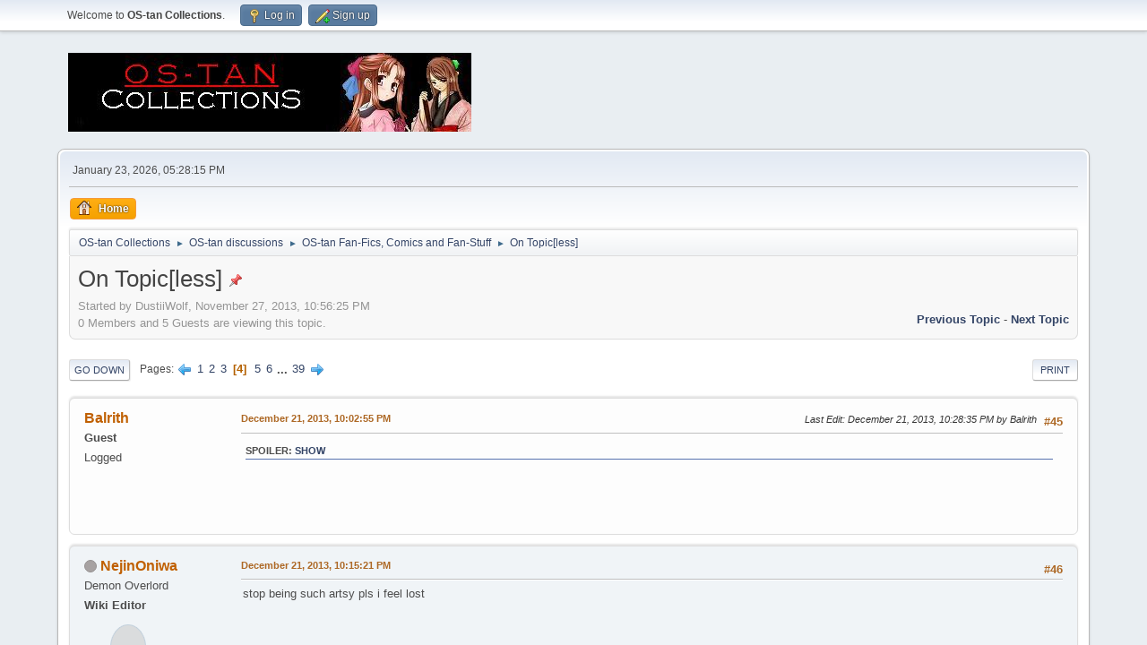

--- FILE ---
content_type: text/html; charset=UTF-8
request_url: https://www.ostan-collections.net/forum/index.php?topic=1710.msg155361
body_size: 15350
content:
<!DOCTYPE html>
<html lang="en-US">
<head>
	<meta charset="UTF-8">
	<link rel="stylesheet" href="https://www.ostan-collections.net/forum/Themes/default/css/minified_78a8d5d81ec583aac43caaf710664718.css?smf216_1759335399">
	<style>
	.signature img { max-width: 500px; max-height: 100px; }
	
						.sceditor-button-spoiler div {
							background: url('https://www.ostan-collections.net/forum/Themes/default/images/bbc/spoiler.png');
						}
						.sceditor-button-changelog div {
							background: url('https://www.ostan-collections.net/forum/Themes/default/images/bbc/changelog.png');
						}
						.sceditor-button-offtopic div {
							background: url('https://www.ostan-collections.net/forum/Themes/default/images/bbc/offtopic.png');
						}
	.main_icons.sfs::before { background: url(https://www.ostan-collections.net/forum/Themes/default/images/admin/sfs.webp) no-repeat; background-size: contain;}
	
	</style>
	<script>
		var smf_theme_url = "https://www.ostan-collections.net/forum/Themes/default";
		var smf_default_theme_url = "https://www.ostan-collections.net/forum/Themes/default";
		var smf_images_url = "https://www.ostan-collections.net/forum/Themes/default/images";
		var smf_smileys_url = "https://www.ostan-collections.net/forum/Smileys";
		var smf_smiley_sets = "fugue,alienine,aaron,akyhne,default";
		var smf_smiley_sets_default = "fugue";
		var smf_avatars_url = "https://www.ostan-collections.net/forum/avatars";
		var smf_scripturl = "https://www.ostan-collections.net/forum/index.php?PHPSESSID=953fjqr23esrca1i40sf3c77ud&amp;";
		var smf_iso_case_folding = false;
		var smf_charset = "UTF-8";
		var smf_session_id = "86c37fa040057d5759302c09c6a6b78e";
		var smf_session_var = "d970e06b3";
		var smf_member_id = 0;
		var ajax_notification_text = 'Loading...';
		var help_popup_heading_text = 'A little lost? Let me explain:';
		var banned_text = 'Sorry Guest, you are banned from using this forum!';
		var smf_txt_expand = 'Expand';
		var smf_txt_shrink = 'Shrink';
		var smf_collapseAlt = 'Hide';
		var smf_expandAlt = 'Show';
		var smf_quote_expand = false;
		var allow_xhjr_credentials = false;
	</script>
	<script src="https://code.jquery.com/jquery-3.6.3.min.js"></script>
	<script src="https://www.ostan-collections.net/forum/Themes/default/scripts/YASM.js?smf216_1759335399"></script>
	<script src="https://www.ostan-collections.net/forum/Themes/default/scripts/jquery.sceditor.bbcode.min.js?smf216_1759335399"></script>
	<script src="https://www.ostan-collections.net/forum/Themes/default/scripts/minified_8cc670cd280208b9035d76b5e09f8400.js?smf216_1759335399"></script>
	<script src="https://www.ostan-collections.net/forum/Themes/default/scripts/minified_7c1cdf6f57ecfeaac8d80a56d9735de5.js?smf216_1759335399" defer></script>
	<script>
		var smf_smileys_url = 'https://www.ostan-collections.net/forum/Smileys/fugue';
		var bbc_quote_from = 'Quote from';
		var bbc_quote = 'Quote';
		var bbc_search_on = 'on';
	var smf_you_sure ='Are you sure you want to do this?';
	</script>
	<title>On Topic[less] - Page 4</title>
	<meta name="viewport" content="width=device-width, initial-scale=1">
	<meta property="og:site_name" content="OS-tan Collections">
	<meta property="og:title" content="On Topic[less] - Page 4">
	<meta property="og:url" content="https://www.ostan-collections.net/forum/index.php/topic,1710.45.html?PHPSESSID=953fjqr23esrca1i40sf3c77ud">
	<meta property="og:description" content="On Topic[less] - Page 4">
	<meta name="description" content="On Topic[less] - Page 4">
	<meta name="theme-color" content="#557EA0">
	<meta name="robots" content="noindex">
	<link rel="canonical" href="https://www.ostan-collections.net/forum/index.php?topic=1710.45">
	<link rel="help" href="https://www.ostan-collections.net/forum/index.php?PHPSESSID=953fjqr23esrca1i40sf3c77ud&amp;action=help">
	<link rel="contents" href="https://www.ostan-collections.net/forum/index.php?PHPSESSID=953fjqr23esrca1i40sf3c77ud&amp;">
	<link rel="alternate" type="application/rss+xml" title="OS-tan Collections - RSS" href="https://www.ostan-collections.net/forum/index.php?PHPSESSID=953fjqr23esrca1i40sf3c77ud&amp;action=.xml;type=rss2;board=4">
	<link rel="alternate" type="application/atom+xml" title="OS-tan Collections - Atom" href="https://www.ostan-collections.net/forum/index.php?PHPSESSID=953fjqr23esrca1i40sf3c77ud&amp;action=.xml;type=atom;board=4">
	<link rel="next" href="https://www.ostan-collections.net/forum/index.php/topic,1710.60.html?PHPSESSID=953fjqr23esrca1i40sf3c77ud">
	<link rel="prev" href="https://www.ostan-collections.net/forum/index.php/topic,1710.30.html?PHPSESSID=953fjqr23esrca1i40sf3c77ud">
	<link rel="index" href="https://www.ostan-collections.net/forum/index.php/board,4.0.html?PHPSESSID=953fjqr23esrca1i40sf3c77ud"><style>.vv_special { display:none; }</style>
</head>
<body id="chrome" class="action_messageindex board_4">
<div id="footerfix">
	<div id="top_section">
		<div class="inner_wrap">
			<ul class="floatleft" id="top_info">
				<li class="welcome">
					Welcome to <strong>OS-tan Collections</strong>.
				</li>
				<li class="button_login">
					<a href="https://www.ostan-collections.net/forum/index.php?PHPSESSID=953fjqr23esrca1i40sf3c77ud&amp;action=login" class="open" onclick="return reqOverlayDiv(this.href, 'Log in', 'login');">
						<span class="main_icons login"></span>
						<span class="textmenu">Log in</span>
					</a>
				</li>
				<li class="button_signup">
					<a href="https://www.ostan-collections.net/forum/index.php?PHPSESSID=953fjqr23esrca1i40sf3c77ud&amp;action=signup" class="open">
						<span class="main_icons regcenter"></span>
						<span class="textmenu">Sign up</span>
					</a>
				</li>
			</ul>
		</div><!-- .inner_wrap -->
	</div><!-- #top_section -->
	<div id="header">
		<h1 class="forumtitle">
			<a id="top" href="https://www.ostan-collections.net/forum/index.php?PHPSESSID=953fjqr23esrca1i40sf3c77ud&amp;"><img src="https://ostan-collections.net/banner/rotate.php" alt="OS-tan Collections"></a>
		</h1>
		<div id="siteslogan"> </div>
	</div>
	<div id="wrapper">
		<div id="upper_section">
			<div id="inner_section">
				<div id="inner_wrap" class="hide_720">
					<div class="user">
						<time datetime="2026-01-23T23:28:15Z">January 23, 2026, 05:28:15 PM</time>
					</div>
				</div>
				<a class="mobile_user_menu">
					<span class="menu_icon"></span>
					<span class="text_menu">Main Menu</span>
				</a>
				<div id="main_menu">
					<div id="mobile_user_menu" class="popup_container">
						<div class="popup_window description">
							<div class="popup_heading">Main Menu
								<a href="javascript:void(0);" class="main_icons hide_popup"></a>
							</div>
							
					<ul class="dropmenu menu_nav">
						<li class="button_home">
							<a class="active" href="https://www.ostan-collections.net/forum/index.php?PHPSESSID=953fjqr23esrca1i40sf3c77ud&amp;">
								<span class="main_icons home"></span><span class="textmenu">Home</span>
							</a>
						</li>
					</ul><!-- .menu_nav -->
						</div>
					</div>
				</div>
				<div class="navigate_section">
					<ul>
						<li>
							<a href="https://www.ostan-collections.net/forum/index.php?PHPSESSID=953fjqr23esrca1i40sf3c77ud&amp;"><span>OS-tan Collections</span></a>
						</li>
						<li>
							<span class="dividers"> &#9658; </span>
							<a href="https://www.ostan-collections.net/forum/index.php?PHPSESSID=953fjqr23esrca1i40sf3c77ud&amp;#c3"><span>OS-tan discussions</span></a>
						</li>
						<li>
							<span class="dividers"> &#9658; </span>
							<a href="https://www.ostan-collections.net/forum/index.php/board,4.0.html?PHPSESSID=953fjqr23esrca1i40sf3c77ud"><span>OS-tan Fan-Fics, Comics and Fan-Stuff</span></a>
						</li>
						<li class="last">
							<span class="dividers"> &#9658; </span>
							<a href="https://www.ostan-collections.net/forum/index.php/topic,1710.0.html?PHPSESSID=953fjqr23esrca1i40sf3c77ud"><span>On Topic[less]</span></a>
						</li>
					</ul>
				</div><!-- .navigate_section -->
			</div><!-- #inner_section -->
		</div><!-- #upper_section -->
		<div id="content_section">
			<div id="main_content_section">
		<div id="display_head" class="information">
			<h2 class="display_title">
				<span id="top_subject">On Topic[less]</span> <span class="main_icons sticky"></span>
			</h2>
			<p>Started by DustiiWolf, November 27, 2013, 10:56:25 PM</p>
			<span class="nextlinks floatright"><a href="https://www.ostan-collections.net/forum/index.php/topic,1710.0/prev_next,prev.html?PHPSESSID=953fjqr23esrca1i40sf3c77ud#new">Previous topic</a> - <a href="https://www.ostan-collections.net/forum/index.php/topic,1710.0/prev_next,next.html?PHPSESSID=953fjqr23esrca1i40sf3c77ud#new">Next topic</a></span>
			<p>0 Members and 5 Guests are viewing this topic.
			</p>
		</div><!-- #display_head -->
		
		<div class="pagesection top">
			
		<div class="buttonlist floatright">
			
				<a class="button button_strip_print" href="https://www.ostan-collections.net/forum/index.php?PHPSESSID=953fjqr23esrca1i40sf3c77ud&amp;action=printpage;topic=1710.0"  rel="nofollow">Print</a>
		</div>
			 
			<div class="pagelinks floatleft">
				<a href="#bot" class="button">Go Down</a>
				<span class="pages">Pages</span><a class="nav_page" href="https://www.ostan-collections.net/forum/index.php/topic,1710.30.html?PHPSESSID=953fjqr23esrca1i40sf3c77ud"><span class="main_icons previous_page"></span></a> <a class="nav_page" href="https://www.ostan-collections.net/forum/index.php/topic,1710.0.html?PHPSESSID=953fjqr23esrca1i40sf3c77ud">1</a> <a class="nav_page" href="https://www.ostan-collections.net/forum/index.php/topic,1710.15.html?PHPSESSID=953fjqr23esrca1i40sf3c77ud">2</a> <a class="nav_page" href="https://www.ostan-collections.net/forum/index.php/topic,1710.30.html?PHPSESSID=953fjqr23esrca1i40sf3c77ud">3</a> <span class="current_page">4</span> <a class="nav_page" href="https://www.ostan-collections.net/forum/index.php/topic,1710.60.html?PHPSESSID=953fjqr23esrca1i40sf3c77ud">5</a> <a class="nav_page" href="https://www.ostan-collections.net/forum/index.php/topic,1710.75.html?PHPSESSID=953fjqr23esrca1i40sf3c77ud">6</a> <span class="expand_pages" onclick="expandPages(this, '&lt;a class=&quot;nav_page&quot; href=&quot;' + smf_scripturl + '?topic=1710.%1$d&quot;&gt;%2$s&lt;/a&gt; ', 90, 570, 15);"> ... </span><a class="nav_page" href="https://www.ostan-collections.net/forum/index.php/topic,1710.570.html?PHPSESSID=953fjqr23esrca1i40sf3c77ud">39</a> <a class="nav_page" href="https://www.ostan-collections.net/forum/index.php/topic,1710.60.html?PHPSESSID=953fjqr23esrca1i40sf3c77ud"><span class="main_icons next_page"></span></a> 
			</div>
		<div class="mobile_buttons floatright">
			<a class="button mobile_act">User actions</a>
			
		</div>
		</div>
		<div id="forumposts">
			<form action="https://www.ostan-collections.net/forum/index.php?PHPSESSID=953fjqr23esrca1i40sf3c77ud&amp;action=quickmod2;topic=1710.45" method="post" accept-charset="UTF-8" name="quickModForm" id="quickModForm" onsubmit="return oQuickModify.bInEditMode ? oQuickModify.modifySave('86c37fa040057d5759302c09c6a6b78e', 'd970e06b3') : false">
				<div class="windowbg" id="msg155352">
					
					<div class="post_wrapper">
						<div class="poster">
							<h4>
								Balrith
							</h4>
							<ul class="user_info">
								<li class="membergroup">Guest</li>
								<li class="poster_ip">Logged</li>
							</ul>
						</div><!-- .poster -->
						<div class="postarea">
							<div class="keyinfo">
								<div id="subject_155352" class="subject_title subject_hidden">
									<a href="https://www.ostan-collections.net/forum/index.php?PHPSESSID=953fjqr23esrca1i40sf3c77ud&amp;msg=155352" rel="nofollow">Re: On Topic[less]</a>
								</div>
								<span class="page_number floatright">#45</span>
								<div class="postinfo">
									<span class="messageicon"  style="position: absolute; z-index: -1;">
										<img src="https://www.ostan-collections.net/forum/Themes/default/images/post/xx.png" alt="">
									</span>
									<a href="https://www.ostan-collections.net/forum/index.php?PHPSESSID=953fjqr23esrca1i40sf3c77ud&amp;msg=155352" rel="nofollow" title="Reply #45 - Re: On Topic[less]" class="smalltext">December 21, 2013, 10:02:55 PM</a>
									<span class="spacer"></span>
									<span class="smalltext modified floatright mvisible" id="modified_155352"><span class="lastedit">Last Edit</span>: December 21, 2013, 10:28:35 PM by Balrith
									</span>
								</div>
								<div id="msg_155352_quick_mod"></div>
							</div><!-- .keyinfo -->
							<div class="post">
								<div class="inner" data-msgid="155352" id="msg_155352">
									<div class="YASM_original"><div class="YASM_inner YASM_border"><span class="YASM_text">Spoiler</span><span class="YASM_colon">:</span> <span class="YASM_links" onClick="YASM_toggle(this, 0); return false;" /><a href="#" onClick="return false;">Show</a><a href="#" onClick="return false;" style="display:none;">Hide</a></span></div><div class="YASM_content quotecontent"><div style="display: none;"><br />You&#039;re not disagreeing though. I did say that the effect can be very stylized. Depending on the way these colors are used, the effect can range from very stylistic to just lending some good old tonal variation. Either way, done right, it doesn&#039;t look awkward. I&#039;ll post some examples.<br /><br />brown red highlights<br /><img src="http://i.imgur.com/S8ewo4l.jpg" alt="" class="bbc_img" loading="lazy"><br /><br />yellow and red highlights<br /><img src="http://i.imgur.com/bFARr7s.jpg" alt="" class="bbc_img" loading="lazy"><br /><br />green and yellows in dead master&#039;s hair<br /><img src="http://i.imgur.com/1RIrrk8.jpg" alt="" class="bbc_img" loading="lazy"><br /><br />orangey yellow highlights are present in the hair of the maid that&#039;s turning back.<br /><img src="http://24.media.tumblr.com/b43ccad0bc39a69a06bf99494fb74631/tumblr_my4d4rDTPN1qfpfczo1_1280.jpg?.jpg" alt="" class="bbc_img" loading="lazy"><br /><br />A few from Yuumei since she likes her colored lights.<br /><img src="http://i.imgur.com/gBAp5cn.jpg" alt="" class="bbc_img" loading="lazy"><br /><img src="http://i.imgur.com/G6saBqD.jpg" alt="" class="bbc_img" loading="lazy"><br /><img src="http://i.imgur.com/FA5Tf45.jpg" alt="" class="bbc_img" loading="lazy"><br /><img src="http://i.imgur.com/U2PVpqC.jpg" alt="" class="bbc_img" loading="lazy"><br /><br />And finally, there&#039;s Cushart&#039;s current style. Easily the most stylized coloring style in the bunch.<br /><img src="http://i.imgur.com/qavBYvR.jpg" alt="" class="bbc_img" loading="lazy"><br /></div></div></div>
								</div>
							</div><!-- .post -->
							<div class="under_message">
								<ul class="floatleft">
								</ul>
							</div><!-- .under_message -->
						</div><!-- .postarea -->
						<div class="moderatorbar">
						</div><!-- .moderatorbar -->
					</div><!-- .post_wrapper -->
				</div><!-- $message[css_class] -->
				<hr class="post_separator">
				<div class="windowbg" id="msg155353">
					
					
					<div class="post_wrapper">
						<div class="poster">
							<h4>
								<span class="off" title="Offline"></span>
								<a href="https://www.ostan-collections.net/forum/index.php?PHPSESSID=953fjqr23esrca1i40sf3c77ud&amp;action=profile;u=1364" title="View the profile of NejinOniwa">NejinOniwa</a>
							</h4>
							<ul class="user_info">
								<li class="title">Demon Overlord</li>
								<li class="membergroup">Wiki Editor</li>
								<li class="avatar">
									<a href="https://www.ostan-collections.net/forum/index.php?PHPSESSID=953fjqr23esrca1i40sf3c77ud&amp;action=profile;u=1364"><img class="avatar" src="https://www.ostan-collections.net/forum/avatars/default.png" alt=""></a>
								</li>
								<li class="icons"><img src="https://www.ostan-collections.net/forum/Themes/default/images/membericons/iconmod.png" alt="*"><img src="https://www.ostan-collections.net/forum/Themes/default/images/membericons/iconmod.png" alt="*"><img src="https://www.ostan-collections.net/forum/Themes/default/images/membericons/iconmod.png" alt="*"><img src="https://www.ostan-collections.net/forum/Themes/default/images/membericons/iconmod.png" alt="*"><img src="https://www.ostan-collections.net/forum/Themes/default/images/membericons/iconmod.png" alt="*"></li>
								<li class="postgroup">Ancient Member</li>
								<li class="postcount">Posts: 16,528</li>
								<li class="poster_ip">Logged</li>
							</ul>
						</div><!-- .poster -->
						<div class="postarea">
							<div class="keyinfo">
								<div id="subject_155353" class="subject_title subject_hidden">
									<a href="https://www.ostan-collections.net/forum/index.php?PHPSESSID=953fjqr23esrca1i40sf3c77ud&amp;msg=155353" rel="nofollow">Re: On Topic[less]</a>
								</div>
								<span class="page_number floatright">#46</span>
								<div class="postinfo">
									<span class="messageicon"  style="position: absolute; z-index: -1;">
										<img src="https://www.ostan-collections.net/forum/Themes/default/images/post/xx.png" alt="">
									</span>
									<a href="https://www.ostan-collections.net/forum/index.php?PHPSESSID=953fjqr23esrca1i40sf3c77ud&amp;msg=155353" rel="nofollow" title="Reply #46 - Re: On Topic[less]" class="smalltext">December 21, 2013, 10:15:21 PM</a>
									<span class="spacer"></span>
									<span class="smalltext modified floatright" id="modified_155353">
									</span>
								</div>
								<div id="msg_155353_quick_mod"></div>
							</div><!-- .keyinfo -->
							<div class="post">
								<div class="inner" data-msgid="155353" id="msg_155353">
									stop being such artsy pls i feel lost
								</div>
							</div><!-- .post -->
							<div class="under_message">
								<ul class="floatleft">
								</ul>
							</div><!-- .under_message -->
						</div><!-- .postarea -->
						<div class="moderatorbar">
							<div class="signature" id="msg_155353_signature">
								<b><span style="color: red;" class="bbc_color">YOU COULD HAVE PREVENTED THIS</span></b>
							</div>
						</div><!-- .moderatorbar -->
					</div><!-- .post_wrapper -->
				</div><!-- $message[css_class] -->
				<hr class="post_separator">
				<div class="windowbg" id="msg155354">
					
					
					<div class="post_wrapper">
						<div class="poster">
							<h4>
								Balrith
							</h4>
							<ul class="user_info">
								<li class="membergroup">Guest</li>
								<li class="poster_ip">Logged</li>
							</ul>
						</div><!-- .poster -->
						<div class="postarea">
							<div class="keyinfo">
								<div id="subject_155354" class="subject_title subject_hidden">
									<a href="https://www.ostan-collections.net/forum/index.php?PHPSESSID=953fjqr23esrca1i40sf3c77ud&amp;msg=155354" rel="nofollow">Re: On Topic[less]</a>
								</div>
								<span class="page_number floatright">#47</span>
								<div class="postinfo">
									<span class="messageicon"  style="position: absolute; z-index: -1;">
										<img src="https://www.ostan-collections.net/forum/Themes/default/images/post/xx.png" alt="">
									</span>
									<a href="https://www.ostan-collections.net/forum/index.php?PHPSESSID=953fjqr23esrca1i40sf3c77ud&amp;msg=155354" rel="nofollow" title="Reply #47 - Re: On Topic[less]" class="smalltext">December 21, 2013, 10:28:03 PM</a>
									<span class="spacer"></span>
									<span class="smalltext modified floatright" id="modified_155354">
									</span>
								</div>
								<div id="msg_155354_quick_mod"></div>
							</div><!-- .keyinfo -->
							<div class="post">
								<div class="inner" data-msgid="155354" id="msg_155354">
									My bad. It is starting to get pretty off topic. I&#039;ll spoiler it.
								</div>
							</div><!-- .post -->
							<div class="under_message">
								<ul class="floatleft">
								</ul>
							</div><!-- .under_message -->
						</div><!-- .postarea -->
						<div class="moderatorbar">
						</div><!-- .moderatorbar -->
					</div><!-- .post_wrapper -->
				</div><!-- $message[css_class] -->
				<hr class="post_separator">
				<div class="windowbg" id="msg155361">
					
					<a id="new"></a>
					<div class="post_wrapper">
						<div class="poster">
							<h4>
								<span class="off" title="Offline"></span>
								<a href="https://www.ostan-collections.net/forum/index.php?PHPSESSID=953fjqr23esrca1i40sf3c77ud&amp;action=profile;u=2513" title="View the profile of Chocofreak13">Chocofreak13</a>
							</h4>
							<ul class="user_info">
								<li class="title">Permanent Fujoshi</li>
								<li class="membergroup">Global Moderator</li>
								<li class="avatar">
									<a href="https://www.ostan-collections.net/forum/index.php?PHPSESSID=953fjqr23esrca1i40sf3c77ud&amp;action=profile;u=2513"><img class="avatar" src="https://www.ostan-collections.net/forum/custom_avatar/avatar_2513_1749220624.png" alt=""></a>
								</li>
								<li class="icons"><img src="https://www.ostan-collections.net/forum/Themes/default/images/membericons/icongmod.png" alt="*"><img src="https://www.ostan-collections.net/forum/Themes/default/images/membericons/icongmod.png" alt="*"><img src="https://www.ostan-collections.net/forum/Themes/default/images/membericons/icongmod.png" alt="*"><img src="https://www.ostan-collections.net/forum/Themes/default/images/membericons/icongmod.png" alt="*"><img src="https://www.ostan-collections.net/forum/Themes/default/images/membericons/icongmod.png" alt="*"></li>
								<li class="postgroup">Ancient Member</li>
								<li class="postcount">Posts: 30,794</li>
								<li class="im_icons">
									<ol>
										<li class="custom cust_devian"><a href="https://www.deviantart.com/Chocofreak13">
    <img alt="DeviantArt" src="/common/deviantart.ico" title="DeviantArt - Chocofreak13" height="16">
</a></li>
										<li class="custom cust_skype"><img src="/common/skype.ico" alt="Skype" title="Skype - PM for Contact Info" height=17 /></li>
										<li class="custom cust_steam"><a href="https://steamcommunity.com/id/Stuffedninja/">
    <img alt="Steam" src="/common/steam.ico" title="Steam - Stuffedninja" width="16">
</a></li>
									</ol>
								</li>
								<li class="profile">
									<ol class="profile_icons">
										<li><a href="http://hottoyote.myminicity.com/" title="http://hottoyote.myminicity.com/" target="_blank" rel="noopener"><span class="main_icons www centericon" title="http://hottoyote.myminicity.com/"></span></a></li>
									</ol>
								</li><!-- .profile -->
								<li class="poster_ip">Logged</li>
							</ul>
						</div><!-- .poster -->
						<div class="postarea">
							<div class="keyinfo">
								<div id="subject_155361" class="subject_title subject_hidden">
									<a href="https://www.ostan-collections.net/forum/index.php?PHPSESSID=953fjqr23esrca1i40sf3c77ud&amp;msg=155361" rel="nofollow">Re: On Topic[less]</a>
								</div>
								<span class="page_number floatright">#48</span>
								<div class="postinfo">
									<span class="messageicon"  style="position: absolute; z-index: -1;">
										<img src="https://www.ostan-collections.net/forum/Themes/default/images/post/xx.png" alt="">
									</span>
									<a href="https://www.ostan-collections.net/forum/index.php?PHPSESSID=953fjqr23esrca1i40sf3c77ud&amp;msg=155361" rel="nofollow" title="Reply #48 - Re: On Topic[less]" class="smalltext">December 22, 2013, 09:05:40 AM</a>
									<span class="spacer"></span>
									<span class="smalltext modified floatright" id="modified_155361">
									</span>
								</div>
								<div id="msg_155361_quick_mod"></div>
							</div><!-- .keyinfo -->
							<div class="post">
								<div class="inner" data-msgid="155361" id="msg_155361">
									@balrith: <div class="YASM_original"><div class="YASM_inner YASM_border"><span class="YASM_text">Spoiler</span><span class="YASM_colon">:</span> <span class="YASM_links" onClick="YASM_toggle(this, 0); return false;" /><a href="#" onClick="return false;">Show</a><a href="#" onClick="return false;" style="display:none;">Hide</a></span></div><div class="YASM_content quotecontent"><div style="display: none;">of the ones you posted, only black rock shooter,&nbsp; yuumei and ahri have true black hair, the rest are brown-black. sorry to split hairs (pun TOTALLY intended), but brown has a much wider range it can be highlighted with.<br /><br />also, of the Yuumei pics, i&#039;d consider the third one to be more reflected light than a true highlight. the highlights in hair you see are the halo around the top, which isn&#039;t present at all in that pic. it&#039;s a beautiful picture, and a great reference, but I wouldn&#039;t count that as a true &quot;highlight&quot;. (gawd I sound so art-school-elitist right now i&#039;m so sorry)<br /><br />ahri is beautiful, but having orange in black hair is, frankly, confusing. &gt;: ?<br />also, black rock shooter is extremely stylized and I would not consider it the norm, given that each character works off a black/[colour] scheme. :\ </div></div></div>
								</div>
							</div><!-- .post -->
							<div class="under_message">
								<ul class="floatleft">
								</ul>
							</div><!-- .under_message -->
						</div><!-- .postarea -->
						<div class="moderatorbar">
							<div class="signature" id="msg_155361_signature">
								<span style="color: crimson;" class="bbc_color">c</span><span style="color: orange;" class="bbc_color">l</span><span style="color: goldenrod;" class="bbc_color">i</span><span style="color: forestgreen;" class="bbc_color">c</span><span style="color: dodgerblue;" class="bbc_color">k</span> <span style="color: indigo;" class="bbc_color">t</span><span style="color: violet;" class="bbc_color">o</span> <span style="color: pink;" class="bbc_color">m</span><span style="color: crimson;" class="bbc_color">a</span><span style="color: orange;" class="bbc_color">k</span><span style="color: goldenrod;" class="bbc_color">e</span> <span style="color: forestgreen;" class="bbc_color">i</span><span style="color: dodgerblue;" class="bbc_color">t</span> <span style="color: indigo;" class="bbc_color">b</span><span style="color: violet;" class="bbc_color">i</span><span style="color: pink;" class="bbc_color">g</span><span style="color: crimson;" class="bbc_color">g</span><span style="color: orange;" class="bbc_color">e</span><span style="color: goldenrod;" class="bbc_color">r</span><br><a href="https://i.imgur.com/u83W6f7.png" class="bbc_link" target="_blank" rel="noopener"><img src="https://i.imgur.com/u83W6f7.png" alt="" width="217" height="100" class="bbc_img resized" loading="lazy"></a>
							</div>
						</div><!-- .moderatorbar -->
					</div><!-- .post_wrapper -->
				</div><!-- $message[css_class] -->
				<hr class="post_separator">
				<div class="windowbg" id="msg155368">
					
					
					<div class="post_wrapper">
						<div class="poster">
							<h4>
								Balrith
							</h4>
							<ul class="user_info">
								<li class="membergroup">Guest</li>
								<li class="poster_ip">Logged</li>
							</ul>
						</div><!-- .poster -->
						<div class="postarea">
							<div class="keyinfo">
								<div id="subject_155368" class="subject_title subject_hidden">
									<a href="https://www.ostan-collections.net/forum/index.php?PHPSESSID=953fjqr23esrca1i40sf3c77ud&amp;msg=155368" rel="nofollow">Re: On Topic[less]</a>
								</div>
								<span class="page_number floatright">#49</span>
								<div class="postinfo">
									<span class="messageicon"  style="position: absolute; z-index: -1;">
										<img src="https://www.ostan-collections.net/forum/Themes/default/images/post/xx.png" alt="">
									</span>
									<a href="https://www.ostan-collections.net/forum/index.php?PHPSESSID=953fjqr23esrca1i40sf3c77ud&amp;msg=155368" rel="nofollow" title="Reply #49 - Re: On Topic[less]" class="smalltext">December 22, 2013, 02:29:10 PM</a>
									<span class="spacer"></span>
									<span class="smalltext modified floatright" id="modified_155368">
									</span>
								</div>
								<div id="msg_155368_quick_mod"></div>
							</div><!-- .keyinfo -->
							<div class="post">
								<div class="inner" data-msgid="155368" id="msg_155368">
									<div class="YASM_original"><div class="YASM_inner YASM_border"><span class="YASM_text">Spoiler</span><span class="YASM_colon">:</span> <span class="YASM_links" onClick="YASM_toggle(this, 0); return false;" /><a href="#" onClick="return false;">Show</a><a href="#" onClick="return false;" style="display:none;">Hide</a></span></div><div class="YASM_content quotecontent"><div style="display: none;"><br /><blockquote class="bbc_standard_quote"><cite><a href="https://www.ostan-collections.net/forum/index.php/topic,1710.msg155336.html?PHPSESSID=953fjqr23esrca1i40sf3c77ud#msg155336">Quote from: Chocofreak13 on December 21, 2013, 01:15:19 PM</a></cite><br />one cardinal rule I can tell you is that <b>highlights on black hair never change</b>. other colours may show up differently in different coloured light, but <b>black&#039;s highlights are always either white, blue, or purple (in the case of anime). anything else looks awkward</b> (such as when I thought of using golden on black hair and my teacher told me that it&#039;d look like there was honey in it).<br /></blockquote><blockquote class="bbc_standard_quote"><cite><a href="https://www.ostan-collections.net/forum/index.php/topic,1710.msg155342.html?PHPSESSID=953fjqr23esrca1i40sf3c77ud#msg155342">Quote from: Balrith on December 21, 2013, 03:01:25 PM</a></cite><br />Black hair with touches of red and yellow highlights is a <b>pretty common stylistic choice, although in some cases that starts to fall into the category of color bending</b>. <br /></blockquote><blockquote class="bbc_standard_quote"><cite><a href="https://www.ostan-collections.net/forum/index.php/topic,1710.msg155347.html?PHPSESSID=953fjqr23esrca1i40sf3c77ud#msg155347">Quote from: Chocofreak13 on December 21, 2013, 07:35:24 PM</a></cite><br />I would disagree with you, saying that <b>if someone makes the choice to use those colours, it must be a rather stylized piece</b>.<br /></blockquote><blockquote class="bbc_standard_quote"><cite><a href="https://www.ostan-collections.net/forum/index.php/topic,1710.msg155352.html?PHPSESSID=953fjqr23esrca1i40sf3c77ud#msg155352">Quote from: Balrith on December 21, 2013, 10:02:55 PM</a></cite><br />You&#039;re not disagreeing though. I did say that <b>the effect can be very stylized</b>. Depending on the way these colors are used, <b>the effect can range from very stylistic to just lending some good old tonal variation. Either way, done right, it doesn&#039;t look awkward.</b><br /></blockquote><blockquote class="bbc_standard_quote"><cite><a href="https://www.ostan-collections.net/forum/index.php/topic,1710.msg155361.html?PHPSESSID=953fjqr23esrca1i40sf3c77ud#msg155361">Quote from: Chocofreak13 on December 22, 2013, 09:05:40 AM</a></cite><br />black rock shooter is <b>extremely stylized</b> and I would not consider it the norm, given that each character works off a black/[colour] scheme.<br /></blockquote><br><br /><hr><br /><br />I did post a lot of pictures partly to allow for difference in interpretation.<br /><br />For the third Yuumei picture, the highlight is a bright unsaturated orange. It is faint but present. It does cut out halfway across the hair but a highlight is a color. Deciding where to put it and how much to put is at the artist&#039;s discretion and depends on his or her interpretation of the lighting&#039;s direction and intensity and the emotion that needs to be conveyed. Misplaced highlight colors used by an unskilled artist look wrong because you can still identify them as highlights.<br /><br />Colored lights on black hair are going to make the hair the color of the light like Yuumei&#039;s pics demonstrated. Colorize a picture of a person with black hair and that person&#039;s hair highlights will be the color you chose.<br /><br />Ahri&#039;s orange hair is confusing when stopping to think about it. But, when looking at it with the context of the coloring of the rest of the picture, it looks fine. I find the ability to do that with colors a damn impressive thing.<br /><br />Dead Master&#039;s hair is indeed part of her character design. The part of the picture that you should be focusing on however, is how natural Alphonse made her hair look. With the greenish sepia atmospheric lighting around Dead Master, that hair looks black. The yellow-green highlights aren&#039;t awkward. It&#039;s not as if had the hair been on another random character the colors would suddenly start looking wrong. The same goes for BRS&#039; hair in the fifth panel where she has a dull bronze hair highlight.<br /><br />Besides, what is the norm? You&#039;ve already allowed for purple highlights and that is fairly stylistic. Just because something is less commonly used doesn&#039;t make it less valid. <br />Even if using other colors as the highlight isn&#039;t the norm, if it looks right, then the rule that black hair can only have white, blue, or purple highlights isn&#039;t absolute. Instead it might just mean just that white, blue, or purple are the the only highlight colors for black hair for the small subset of lighting conditions that the average artist draws.<br /><br /><br />Decent artists are expected to have a good grasp of how colors interact in all lighting situations. This can include even being responsible for learning how to color as if the picture has been through an instagram filter. Then there are some artists that manage to color in ways that even a filter can&#039;t reproduce. Many polished coloring styles depend on stimulating the viewer with extreme saturation and strange colors that nevertheless look correct. Not necessarily correct as in the sense that you might see it in real life, but correct as in the colors might be unexpected, but still make sense as a whole. That&#039;s one of the main things that make coloring so hard.<br /></div></div></div>
								</div>
							</div><!-- .post -->
							<div class="under_message">
								<ul class="floatleft">
								</ul>
							</div><!-- .under_message -->
						</div><!-- .postarea -->
						<div class="moderatorbar">
						</div><!-- .moderatorbar -->
					</div><!-- .post_wrapper -->
				</div><!-- $message[css_class] -->
				<hr class="post_separator">
				<div class="windowbg" id="msg155372">
					
					
					<div class="post_wrapper">
						<div class="poster">
							<h4>
								<span class="off" title="Offline"></span>
								<a href="https://www.ostan-collections.net/forum/index.php?PHPSESSID=953fjqr23esrca1i40sf3c77ud&amp;action=profile;u=5315" title="View the profile of DustiiWolf">DustiiWolf</a>
							</h4>
							<ul class="user_info">
								<li class="title">Terminate &amp; stay Resident Official-tans Expert</li>
								<li class="membergroup">Wiki Editor</li>
								<li class="avatar">
									<a href="https://www.ostan-collections.net/forum/index.php?PHPSESSID=953fjqr23esrca1i40sf3c77ud&amp;action=profile;u=5315"><img class="avatar" src="https://www.ostan-collections.net/forum/avatars/default.png" alt=""></a>
								</li>
								<li class="icons"><img src="https://www.ostan-collections.net/forum/Themes/default/images/membericons/iconmod.png" alt="*"><img src="https://www.ostan-collections.net/forum/Themes/default/images/membericons/iconmod.png" alt="*"><img src="https://www.ostan-collections.net/forum/Themes/default/images/membericons/iconmod.png" alt="*"><img src="https://www.ostan-collections.net/forum/Themes/default/images/membericons/iconmod.png" alt="*"><img src="https://www.ostan-collections.net/forum/Themes/default/images/membericons/iconmod.png" alt="*"></li>
								<li class="postgroup">Senior Member</li>
								<li class="postcount">Posts: 593</li>
								<li class="im_icons">
									<ol>
										<li class="custom cust_skype"><img src="/common/skype.ico" alt="Skype" title="Skype - PM Me" height=17 /></li>
									</ol>
								</li>
								<li class="poster_ip">Logged</li>
							</ul>
						</div><!-- .poster -->
						<div class="postarea">
							<div class="keyinfo">
								<div id="subject_155372" class="subject_title subject_hidden">
									<a href="https://www.ostan-collections.net/forum/index.php?PHPSESSID=953fjqr23esrca1i40sf3c77ud&amp;msg=155372" rel="nofollow">Re: On Topic[less]</a>
								</div>
								<span class="page_number floatright">#50</span>
								<div class="postinfo">
									<span class="messageicon"  style="position: absolute; z-index: -1;">
										<img src="https://www.ostan-collections.net/forum/Themes/default/images/post/xx.png" alt="">
									</span>
									<a href="https://www.ostan-collections.net/forum/index.php?PHPSESSID=953fjqr23esrca1i40sf3c77ud&amp;msg=155372" rel="nofollow" title="Reply #50 - Re: On Topic[less]" class="smalltext">December 22, 2013, 04:49:05 PM</a>
									<span class="spacer"></span>
									<span class="smalltext modified floatright" id="modified_155372">
									</span>
								</div>
								<div id="msg_155372_quick_mod"></div>
							</div><!-- .keyinfo -->
							<div class="post">
								<div class="inner" data-msgid="155372" id="msg_155372">
									Wow! Such good insights and information! Thanks!<br /><br /><div class="YASM_original"><div class="YASM_inner YASM_border"><span class="YASM_text">Topic Change</span><span class="YASM_colon">:</span> <span class="YASM_links" onClick="YASM_toggle(this, 0); return false;" /><a href="#" onClick="return false;">Show</a><a href="#" onClick="return false;" style="display:none;">Hide</a></span></div><div class="YASM_content quotecontent"><div style="display: none;"><br />To change the topic, anyone know who this is:<br /><img src="https://31.media.tumblr.com/1af812ec41ea1d2f93829509e328756e/tumblr_msl5zuYD4V1sp4ql3o1_500.jpg" alt="" height="400" class="bbc_img resized" loading="lazy"><br />Shes in the #os娘 tag on tumblr. Here&#039;s a comic of her:<br /><img src="http://24.media.tumblr.com/6d244348b6f3c16a5200572c97cdddc8/tumblr_mpomw7xrHQ1sp4ql3o1_1280.jpg" alt="" height="600" class="bbc_img resized" loading="lazy"><br />I&#039;m really curious.<br /><br />Also found what appears to be alternate 8-tans:<br /><img src="http://25.media.tumblr.com/e3b3a0414f1d232c9d912f3be21c097e/tumblr_mn8cb0rg211qzrk6uo1_1280.jpg" alt="" height="400" class="bbc_img resized" loading="lazy"><br /><img src="http://25.media.tumblr.com/e4c7dd568dfcc5e5dd737e90373757b2/tumblr_mn8cb5k8xO1qzrk6uo1_1280.jpg" alt="" height="400" class="bbc_img resized" loading="lazy"><br />They seem to be train related, a play on the UI&#039;s design style, Metro.<br /><br /></div></div></div>
								</div>
							</div><!-- .post -->
							<div class="under_message">
								<ul class="floatleft">
								</ul>
							</div><!-- .under_message -->
						</div><!-- .postarea -->
						<div class="moderatorbar">
							<div class="signature" id="msg_155372_signature">
								Official -tans are my bat signal.<br /><img src="http://i.imgur.com/Aq0pOQV.gif" alt="" width="265" height="100" class="bbc_img resized" loading="lazy"> <img src="http://data3.whicdn.com/images/66573096/large.gif" alt="" width="180" height="100" class="bbc_img resized" loading="lazy">
							</div>
						</div><!-- .moderatorbar -->
					</div><!-- .post_wrapper -->
				</div><!-- $message[css_class] -->
				<hr class="post_separator">
				<div class="windowbg" id="msg155373">
					
					
					<div class="post_wrapper">
						<div class="poster">
							<h4>
								Balrith
							</h4>
							<ul class="user_info">
								<li class="membergroup">Guest</li>
								<li class="poster_ip">Logged</li>
							</ul>
						</div><!-- .poster -->
						<div class="postarea">
							<div class="keyinfo">
								<div id="subject_155373" class="subject_title subject_hidden">
									<a href="https://www.ostan-collections.net/forum/index.php?PHPSESSID=953fjqr23esrca1i40sf3c77ud&amp;msg=155373" rel="nofollow">Re: On Topic[less]</a>
								</div>
								<span class="page_number floatright">#51</span>
								<div class="postinfo">
									<span class="messageicon"  style="position: absolute; z-index: -1;">
										<img src="https://www.ostan-collections.net/forum/Themes/default/images/post/xx.png" alt="">
									</span>
									<a href="https://www.ostan-collections.net/forum/index.php?PHPSESSID=953fjqr23esrca1i40sf3c77ud&amp;msg=155373" rel="nofollow" title="Reply #51 - Re: On Topic[less]" class="smalltext">December 22, 2013, 06:15:52 PM</a>
									<span class="spacer"></span>
									<span class="smalltext modified floatright" id="modified_155373">
									</span>
								</div>
								<div id="msg_155373_quick_mod"></div>
							</div><!-- .keyinfo -->
							<div class="post">
								<div class="inner" data-msgid="155373" id="msg_155373">
									<blockquote class="bbc_standard_quote"><cite><a href="https://www.ostan-collections.net/forum/index.php/topic,1710.msg155372.html?PHPSESSID=953fjqr23esrca1i40sf3c77ud#msg155372">Quote from: DustiiWolf on December 22, 2013, 04:49:05 PM</a></cite><br /><div class="YASM_original"><div class="YASM_inner YASM_border"><span class="YASM_text">Topic Change</span><span class="YASM_colon">:</span> <span class="YASM_links" onClick="YASM_toggle(this, 0); return false;" /><a href="#" onClick="return false;">Show</a><a href="#" onClick="return false;" style="display:none;">Hide</a></span></div><div class="YASM_content quotecontent"><div style="display: none;"><br />To change the topic, anyone know who this is:<br /><img src="https://31.media.tumblr.com/1af812ec41ea1d2f93829509e328756e/tumblr_msl5zuYD4V1sp4ql3o1_500.jpg" alt="" height="400" class="bbc_img resized" loading="lazy"><br />Shes in the #os娘 tag on tumblr. Here&#039;s a comic of her:<br /><img src="http://24.media.tumblr.com/6d244348b6f3c16a5200572c97cdddc8/tumblr_mpomw7xrHQ1sp4ql3o1_1280.jpg" alt="" height="600" class="bbc_img resized" loading="lazy"><br />I&#039;m really curious.<br /><br />Also found what appears to be alternate 8-tans:<br /><img src="http://25.media.tumblr.com/e3b3a0414f1d232c9d912f3be21c097e/tumblr_mn8cb0rg211qzrk6uo1_1280.jpg" alt="" height="400" class="bbc_img resized" loading="lazy"><br /><img src="http://25.media.tumblr.com/e4c7dd568dfcc5e5dd737e90373757b2/tumblr_mn8cb5k8xO1qzrk6uo1_1280.jpg" alt="" height="400" class="bbc_img resized" loading="lazy"><br />They seem to be train related, a play on the UI&#039;s design style, Metro.<br /><br /></div></div></div><br /></blockquote><br />Looks like an alternate Windows 7. Interesting.<br /><br /><a href="http://www.pixiv.net/member.php?id=4927" class="bbc_link" target="_blank" rel="noopener">http://www.pixiv.net/member.php?id=4927</a><br /><br /><a href="http://www.pixiv.net/member_illust.php?mode=medium&amp;illust_id=29835140" class="bbc_link" target="_blank" rel="noopener">http://www.pixiv.net/member_illust.php?mode=medium&amp;illust_id=29835140</a><br />^ can we get somebody that reads moonrunes on this?<br /><br /><br />A few excerpts<br /><img src="http://i.imgur.com/NYFiqjC.jpg" alt="" class="bbc_img" loading="lazy"><br /><br /><img src="http://i.imgur.com/znuWcjf.jpg" alt="" class="bbc_img" loading="lazy"><br /><br /><img src="http://i.imgur.com/pGCBWoH.jpg" alt="" class="bbc_img" loading="lazy">
								</div>
							</div><!-- .post -->
							<div class="under_message">
								<ul class="floatleft">
								</ul>
							</div><!-- .under_message -->
						</div><!-- .postarea -->
						<div class="moderatorbar">
						</div><!-- .moderatorbar -->
					</div><!-- .post_wrapper -->
				</div><!-- $message[css_class] -->
				<hr class="post_separator">
				<div class="windowbg" id="msg155375">
					
					
					<div class="post_wrapper">
						<div class="poster">
							<h4>
								<span class="off" title="Offline"></span>
								<a href="https://www.ostan-collections.net/forum/index.php?PHPSESSID=953fjqr23esrca1i40sf3c77ud&amp;action=profile;u=2513" title="View the profile of Chocofreak13">Chocofreak13</a>
							</h4>
							<ul class="user_info">
								<li class="title">Permanent Fujoshi</li>
								<li class="membergroup">Global Moderator</li>
								<li class="avatar">
									<a href="https://www.ostan-collections.net/forum/index.php?PHPSESSID=953fjqr23esrca1i40sf3c77ud&amp;action=profile;u=2513"><img class="avatar" src="https://www.ostan-collections.net/forum/custom_avatar/avatar_2513_1749220624.png" alt=""></a>
								</li>
								<li class="icons"><img src="https://www.ostan-collections.net/forum/Themes/default/images/membericons/icongmod.png" alt="*"><img src="https://www.ostan-collections.net/forum/Themes/default/images/membericons/icongmod.png" alt="*"><img src="https://www.ostan-collections.net/forum/Themes/default/images/membericons/icongmod.png" alt="*"><img src="https://www.ostan-collections.net/forum/Themes/default/images/membericons/icongmod.png" alt="*"><img src="https://www.ostan-collections.net/forum/Themes/default/images/membericons/icongmod.png" alt="*"></li>
								<li class="postgroup">Ancient Member</li>
								<li class="postcount">Posts: 30,794</li>
								<li class="im_icons">
									<ol>
										<li class="custom cust_devian"><a href="https://www.deviantart.com/Chocofreak13">
    <img alt="DeviantArt" src="/common/deviantart.ico" title="DeviantArt - Chocofreak13" height="16">
</a></li>
										<li class="custom cust_skype"><img src="/common/skype.ico" alt="Skype" title="Skype - PM for Contact Info" height=17 /></li>
										<li class="custom cust_steam"><a href="https://steamcommunity.com/id/Stuffedninja/">
    <img alt="Steam" src="/common/steam.ico" title="Steam - Stuffedninja" width="16">
</a></li>
									</ol>
								</li>
								<li class="profile">
									<ol class="profile_icons">
										<li><a href="http://hottoyote.myminicity.com/" title="http://hottoyote.myminicity.com/" target="_blank" rel="noopener"><span class="main_icons www centericon" title="http://hottoyote.myminicity.com/"></span></a></li>
									</ol>
								</li><!-- .profile -->
								<li class="poster_ip">Logged</li>
							</ul>
						</div><!-- .poster -->
						<div class="postarea">
							<div class="keyinfo">
								<div id="subject_155375" class="subject_title subject_hidden">
									<a href="https://www.ostan-collections.net/forum/index.php?PHPSESSID=953fjqr23esrca1i40sf3c77ud&amp;msg=155375" rel="nofollow">Re: On Topic[less]</a>
								</div>
								<span class="page_number floatright">#52</span>
								<div class="postinfo">
									<span class="messageicon"  style="position: absolute; z-index: -1;">
										<img src="https://www.ostan-collections.net/forum/Themes/default/images/post/xx.png" alt="">
									</span>
									<a href="https://www.ostan-collections.net/forum/index.php?PHPSESSID=953fjqr23esrca1i40sf3c77ud&amp;msg=155375" rel="nofollow" title="Reply #52 - Re: On Topic[less]" class="smalltext">December 22, 2013, 09:24:57 PM</a>
									<span class="spacer"></span>
									<span class="smalltext modified floatright" id="modified_155375">
									</span>
								</div>
								<div id="msg_155375_quick_mod"></div>
							</div><!-- .keyinfo -->
							<div class="post">
								<div class="inner" data-msgid="155375" id="msg_155375">
									yes, she&#039;s an alternate 7 that came out around the time nanami was created. dude, i&#039;m pretty sure some of those photos are in the gallery. &gt;&gt;;<br /><br />@balrith: <div class="YASM_original"><div class="YASM_inner YASM_border"><span class="YASM_text">Spoiler</span><span class="YASM_colon">:</span> <span class="YASM_links" onClick="YASM_toggle(this, 0); return false;" /><a href="#" onClick="return false;">Show</a><a href="#" onClick="return false;" style="display:none;">Hide</a></span></div><div class="YASM_content quotecontent"><div style="display: none;">i&#039;m going off what I learned in art school and what I&#039;ve seen in every comic/anime ever thus far. the fact of the matter is, when you have a character with black hair, 9 times out of 10 that&#039;s what you&#039;re doing. also, <br />purple<br /><img src="http://static2.wikia.nocookie.net/__cb20110221080651/sailormoonenglishanime/images/e/e0/SailorMars45.gif" alt="" class="bbc_img" loading="lazy"><br />is<br /><img src="http://31.media.tumblr.com/c9e221688c12bd3b639e2fdc51716640/tumblr_mv2nj6Kq7Y1rejibwo2_250.gif" alt="" class="bbc_img" loading="lazy"><br />not<br /><img src="http://25.media.tumblr.com/ae4566d7d99b26577900084e732a0ec3/tumblr_mnkx2wTyGj1rejibwo1_250.gif" alt="" class="bbc_img" loading="lazy"><br />uncommon.<br /><img src="http://i41.tinypic.com/o0ylpt.png" alt="" class="bbc_img" loading="lazy"><br />it&#039;s just a bit vintage by now.<br /><br />if you want more references, have a look at this tumblr I found.<br /><a href="http://blackhairanime.tumblr.com" class="bbc_link" target="_blank" rel="noopener">http://blackhairanime.tumblr.com</a> </div></div></div>
								</div>
							</div><!-- .post -->
							<div class="under_message">
								<ul class="floatleft">
								</ul>
							</div><!-- .under_message -->
						</div><!-- .postarea -->
						<div class="moderatorbar">
							<div class="signature" id="msg_155375_signature">
								<span style="color: crimson;" class="bbc_color">c</span><span style="color: orange;" class="bbc_color">l</span><span style="color: goldenrod;" class="bbc_color">i</span><span style="color: forestgreen;" class="bbc_color">c</span><span style="color: dodgerblue;" class="bbc_color">k</span> <span style="color: indigo;" class="bbc_color">t</span><span style="color: violet;" class="bbc_color">o</span> <span style="color: pink;" class="bbc_color">m</span><span style="color: crimson;" class="bbc_color">a</span><span style="color: orange;" class="bbc_color">k</span><span style="color: goldenrod;" class="bbc_color">e</span> <span style="color: forestgreen;" class="bbc_color">i</span><span style="color: dodgerblue;" class="bbc_color">t</span> <span style="color: indigo;" class="bbc_color">b</span><span style="color: violet;" class="bbc_color">i</span><span style="color: pink;" class="bbc_color">g</span><span style="color: crimson;" class="bbc_color">g</span><span style="color: orange;" class="bbc_color">e</span><span style="color: goldenrod;" class="bbc_color">r</span><br><a href="https://i.imgur.com/u83W6f7.png" class="bbc_link" target="_blank" rel="noopener"><img src="https://i.imgur.com/u83W6f7.png" alt="" width="217" height="100" class="bbc_img resized" loading="lazy"></a>
							</div>
						</div><!-- .moderatorbar -->
					</div><!-- .post_wrapper -->
				</div><!-- $message[css_class] -->
				<hr class="post_separator">
				<div class="windowbg" id="msg155379">
					
					
					<div class="post_wrapper">
						<div class="poster">
							<h4>
								Balrith
							</h4>
							<ul class="user_info">
								<li class="membergroup">Guest</li>
								<li class="poster_ip">Logged</li>
							</ul>
						</div><!-- .poster -->
						<div class="postarea">
							<div class="keyinfo">
								<div id="subject_155379" class="subject_title subject_hidden">
									<a href="https://www.ostan-collections.net/forum/index.php?PHPSESSID=953fjqr23esrca1i40sf3c77ud&amp;msg=155379" rel="nofollow">Re: On Topic[less]</a>
								</div>
								<span class="page_number floatright">#53</span>
								<div class="postinfo">
									<span class="messageicon"  style="position: absolute; z-index: -1;">
										<img src="https://www.ostan-collections.net/forum/Themes/default/images/post/xx.png" alt="">
									</span>
									<a href="https://www.ostan-collections.net/forum/index.php?PHPSESSID=953fjqr23esrca1i40sf3c77ud&amp;msg=155379" rel="nofollow" title="Reply #53 - Re: On Topic[less]" class="smalltext">December 22, 2013, 11:29:29 PM</a>
									<span class="spacer"></span>
									<span class="smalltext modified floatright mvisible" id="modified_155379"><span class="lastedit">Last Edit</span>: December 22, 2013, 11:33:12 PM by Balrith
									</span>
								</div>
								<div id="msg_155379_quick_mod"></div>
							</div><!-- .keyinfo -->
							<div class="post">
								<div class="inner" data-msgid="155379" id="msg_155379">
									<div class="YASM_original"><div class="YASM_inner YASM_border"><span class="YASM_text">Spoiler</span><span class="YASM_colon">:</span> <span class="YASM_links" onClick="YASM_toggle(this, 0); return false;" /><a href="#" onClick="return false;">Show</a><a href="#" onClick="return false;" style="display:none;">Hide</a></span></div><div class="YASM_content quotecontent"><div style="display: none;"><br /><blockquote class="bbc_standard_quote"><cite><a href="https://www.ostan-collections.net/forum/index.php/topic,1710.msg155375.html?PHPSESSID=953fjqr23esrca1i40sf3c77ud#msg155375">Quote from: Chocofreak13 on December 22, 2013, 09:24:57 PM</a></cite><br />purple<br /><img src="http://static2.wikia.nocookie.net/__cb20110221080651/sailormoonenglishanime/images/e/e0/SailorMars45.gif" alt="" class="bbc_img" loading="lazy"><br />is<br /><img src="http://31.media.tumblr.com/c9e221688c12bd3b639e2fdc51716640/tumblr_mv2nj6Kq7Y1rejibwo2_250.gif" alt="" class="bbc_img" loading="lazy"><br />not<br /><img src="http://25.media.tumblr.com/ae4566d7d99b26577900084e732a0ec3/tumblr_mnkx2wTyGj1rejibwo1_250.gif" alt="" class="bbc_img" loading="lazy"><br />uncommon.<br /><img src="http://i41.tinypic.com/o0ylpt.png" alt="" class="bbc_img" loading="lazy"><br />it&#039;s just a bit vintage by now.<br /></blockquote>Yes of course everybody knows that. I didn&#039;t think it even bore mentioning.<br /><br /><blockquote class="bbc_standard_quote"><cite><a href="https://www.ostan-collections.net/forum/index.php/topic,1710.msg155368.html?PHPSESSID=953fjqr23esrca1i40sf3c77ud#msg155368">Quote from: Balrith on December 22, 2013, 02:29:10 PM</a></cite><br />Besides, what is the norm? You&#039;ve already allowed for purple highlights and that is fairly stylistic. Just because something is less commonly used doesn&#039;t make it less valid. <br />Even if using other colors as the highlight isn&#039;t the norm, if it looks right, then the rule that black hair can only have white, blue, or purple highlights isn&#039;t absolute. Instead it might just mean just that white, blue, or purple are the the only highlight colors for black hair for the small subset of lighting conditions that the average artist draws.<br /></blockquote><br />^What I said there was that the norm (blue, white, and purple) is the correct choice for most lighting situations that the average artist encounters. <br />Neutral white and blue lighting/normal daylight will probably make the highlights blue, white, or purple. Sunset-like lighting can easily push the highlight color towards purple. All three colors work pretty well for nighttime purplish or blue lighting as well. I don&#039;t however, think that these three colors are the only colors that are ever right for any lighting with black hair.<br />What about different colored lighting than the norm? What if it&#039;s a place with a grungy green lighting like the lighting around Dead Master?<br /><blockquote class="bbc_standard_quote"><cite><a href="https://www.ostan-collections.net/forum/index.php/topic,1710.msg155336.html?PHPSESSID=953fjqr23esrca1i40sf3c77ud#msg155336">Quote from: Chocofreak13 on December 21, 2013, 01:15:19 PM</a></cite><br />highlights on black hair never change. other colours may show up differently in different coloured light, but black&#039;s highlights are always either white, blue, or purple (in the case of anime). anything else looks awkward.<br /></blockquote><br />An example of yellow highlights from the tumblr you provided:<br /><img src="http://24.media.tumblr.com/1d3b5af89927919b17edb1e2c0a93da2/tumblr_mww598AMkj1qbvovho1_500.gif" alt="" class="bbc_img" loading="lazy"><br /><br /><br />Purple highlights in pictures like the Izumo you picked make the hair look like black/[purple]. Why is that different from Dead Master&#039;s green tinged hair? Especially when the lighting doesn&#039;t even match as well as the Dead Master picture. Just because the yellow green lighting is less commonly used/encountered and as a result harder to pull off doesn&#039;t make it less valid.<br /><br /><br />As a sidenote, actual anime is generally not the place you want to go for art and coloring advice. The animators need to pump out an episode each week and as a result, the coloring and art is usually the bare minimum. Of course I&#039;m not saying that the animators are bad artists. Far from it. Illustrators and fanartists can make work of much higher quality but a big part of that is because they&#039;ve got the advantage of time on their side.<br /><br />That said, average quality of kyoani in particular is pretty decent.<br /><br />edit: forgot to spoiler it.<br /></div></div></div>
								</div>
							</div><!-- .post -->
							<div class="under_message">
								<ul class="floatleft">
								</ul>
							</div><!-- .under_message -->
						</div><!-- .postarea -->
						<div class="moderatorbar">
						</div><!-- .moderatorbar -->
					</div><!-- .post_wrapper -->
				</div><!-- $message[css_class] -->
				<hr class="post_separator">
				<div class="windowbg" id="msg155381">
					
					
					<div class="post_wrapper">
						<div class="poster">
							<h4>
								<span class="off" title="Offline"></span>
								<a href="https://www.ostan-collections.net/forum/index.php?PHPSESSID=953fjqr23esrca1i40sf3c77ud&amp;action=profile;u=2513" title="View the profile of Chocofreak13">Chocofreak13</a>
							</h4>
							<ul class="user_info">
								<li class="title">Permanent Fujoshi</li>
								<li class="membergroup">Global Moderator</li>
								<li class="avatar">
									<a href="https://www.ostan-collections.net/forum/index.php?PHPSESSID=953fjqr23esrca1i40sf3c77ud&amp;action=profile;u=2513"><img class="avatar" src="https://www.ostan-collections.net/forum/custom_avatar/avatar_2513_1749220624.png" alt=""></a>
								</li>
								<li class="icons"><img src="https://www.ostan-collections.net/forum/Themes/default/images/membericons/icongmod.png" alt="*"><img src="https://www.ostan-collections.net/forum/Themes/default/images/membericons/icongmod.png" alt="*"><img src="https://www.ostan-collections.net/forum/Themes/default/images/membericons/icongmod.png" alt="*"><img src="https://www.ostan-collections.net/forum/Themes/default/images/membericons/icongmod.png" alt="*"><img src="https://www.ostan-collections.net/forum/Themes/default/images/membericons/icongmod.png" alt="*"></li>
								<li class="postgroup">Ancient Member</li>
								<li class="postcount">Posts: 30,794</li>
								<li class="im_icons">
									<ol>
										<li class="custom cust_devian"><a href="https://www.deviantart.com/Chocofreak13">
    <img alt="DeviantArt" src="/common/deviantart.ico" title="DeviantArt - Chocofreak13" height="16">
</a></li>
										<li class="custom cust_skype"><img src="/common/skype.ico" alt="Skype" title="Skype - PM for Contact Info" height=17 /></li>
										<li class="custom cust_steam"><a href="https://steamcommunity.com/id/Stuffedninja/">
    <img alt="Steam" src="/common/steam.ico" title="Steam - Stuffedninja" width="16">
</a></li>
									</ol>
								</li>
								<li class="profile">
									<ol class="profile_icons">
										<li><a href="http://hottoyote.myminicity.com/" title="http://hottoyote.myminicity.com/" target="_blank" rel="noopener"><span class="main_icons www centericon" title="http://hottoyote.myminicity.com/"></span></a></li>
									</ol>
								</li><!-- .profile -->
								<li class="poster_ip">Logged</li>
							</ul>
						</div><!-- .poster -->
						<div class="postarea">
							<div class="keyinfo">
								<div id="subject_155381" class="subject_title subject_hidden">
									<a href="https://www.ostan-collections.net/forum/index.php?PHPSESSID=953fjqr23esrca1i40sf3c77ud&amp;msg=155381" rel="nofollow">Re: On Topic[less]</a>
								</div>
								<span class="page_number floatright">#54</span>
								<div class="postinfo">
									<span class="messageicon"  style="position: absolute; z-index: -1;">
										<img src="https://www.ostan-collections.net/forum/Themes/default/images/post/xx.png" alt="">
									</span>
									<a href="https://www.ostan-collections.net/forum/index.php?PHPSESSID=953fjqr23esrca1i40sf3c77ud&amp;msg=155381" rel="nofollow" title="Reply #54 - Re: On Topic[less]" class="smalltext">December 23, 2013, 01:49:17 AM</a>
									<span class="spacer"></span>
									<span class="smalltext modified floatright" id="modified_155381">
									</span>
								</div>
								<div id="msg_155381_quick_mod"></div>
							</div><!-- .keyinfo -->
							<div class="post">
								<div class="inner" data-msgid="155381" id="msg_155381">
									<div class="YASM_original"><div class="YASM_inner YASM_border"><span class="YASM_text">Spoiler</span><span class="YASM_colon">:</span> <span class="YASM_links" onClick="YASM_toggle(this, 0); return false;" /><a href="#" onClick="return false;">Show</a><a href="#" onClick="return false;" style="display:none;">Hide</a></span></div><div class="YASM_content quotecontent"><div style="display: none;">you say not to take advice from anime, and yet you admit that you&#039;re still getting used to colouring. so i&#039;m not inclined to take the advice of someone who keeps debating me, either. ^^╬<br /><br />tbh the pic you posted looks more like white to me, with the slightest tinge of yellow.<br /><br />unless you&#039;re going out of your way to draw super-weirdly lighted places (like the planet of neon red lights or something), it&#039;s not what you&#039;d *typically* do. also, by saying that purple was &quot;fairly stylistic&quot; you opened up the train of thought that it wasn&#039;t a colour one would normally encounter in this situation. I was countering that statement with my examples. by the way,<br /><br /><blockquote class="bbc_standard_quote"><cite><a href="https://www.ostan-collections.net/forum/index.php/topic,1710.msg155368.html?PHPSESSID=953fjqr23esrca1i40sf3c77ud#msg155368">Quote from: Balrith on December 22, 2013, 02:29:10 PM</a></cite><br />[spoiler]Just because something is less commonly used doesn&#039;t make it less valid. <br /></blockquote></div></div></div><br />[/quote]<br /><br />I never said this. I said it wasn&#039;t what one would normally encounter. don&#039;t put words in my mouth.<br /><br />I don&#039;t even know why we&#039;re debating this anymore, all it&#039;s really doing is serving to make me madder. I was initially offering advice to dustii, given you said that you were just getting started with colour. I&#039;ve been colouring for years, and I was stating what had worked for me for all this time. evidently i&#039;m not a good enough artist to make anything other than those colours work, but considering that was also the statement made by my PROFESSIONAL ARTIST TEACHER, I really don&#039;t mind.<br /><br />i&#039;ma take a break now. this is making me frustrated and I&#039;ve had a bad enough day.[/spoiler]
								</div>
							</div><!-- .post -->
							<div class="under_message">
								<ul class="floatleft">
								</ul>
							</div><!-- .under_message -->
						</div><!-- .postarea -->
						<div class="moderatorbar">
							<div class="signature" id="msg_155381_signature">
								<span style="color: crimson;" class="bbc_color">c</span><span style="color: orange;" class="bbc_color">l</span><span style="color: goldenrod;" class="bbc_color">i</span><span style="color: forestgreen;" class="bbc_color">c</span><span style="color: dodgerblue;" class="bbc_color">k</span> <span style="color: indigo;" class="bbc_color">t</span><span style="color: violet;" class="bbc_color">o</span> <span style="color: pink;" class="bbc_color">m</span><span style="color: crimson;" class="bbc_color">a</span><span style="color: orange;" class="bbc_color">k</span><span style="color: goldenrod;" class="bbc_color">e</span> <span style="color: forestgreen;" class="bbc_color">i</span><span style="color: dodgerblue;" class="bbc_color">t</span> <span style="color: indigo;" class="bbc_color">b</span><span style="color: violet;" class="bbc_color">i</span><span style="color: pink;" class="bbc_color">g</span><span style="color: crimson;" class="bbc_color">g</span><span style="color: orange;" class="bbc_color">e</span><span style="color: goldenrod;" class="bbc_color">r</span><br><a href="https://i.imgur.com/u83W6f7.png" class="bbc_link" target="_blank" rel="noopener"><img src="https://i.imgur.com/u83W6f7.png" alt="" width="217" height="100" class="bbc_img resized" loading="lazy"></a>
							</div>
						</div><!-- .moderatorbar -->
					</div><!-- .post_wrapper -->
				</div><!-- $message[css_class] -->
				<hr class="post_separator">
				<div class="windowbg" id="msg155394">
					
					
					<div class="post_wrapper">
						<div class="poster">
							<h4>
								<span class="off" title="Offline"></span>
								<a href="https://www.ostan-collections.net/forum/index.php?PHPSESSID=953fjqr23esrca1i40sf3c77ud&amp;action=profile;u=5315" title="View the profile of DustiiWolf">DustiiWolf</a>
							</h4>
							<ul class="user_info">
								<li class="title">Terminate &amp; stay Resident Official-tans Expert</li>
								<li class="membergroup">Wiki Editor</li>
								<li class="avatar">
									<a href="https://www.ostan-collections.net/forum/index.php?PHPSESSID=953fjqr23esrca1i40sf3c77ud&amp;action=profile;u=5315"><img class="avatar" src="https://www.ostan-collections.net/forum/avatars/default.png" alt=""></a>
								</li>
								<li class="icons"><img src="https://www.ostan-collections.net/forum/Themes/default/images/membericons/iconmod.png" alt="*"><img src="https://www.ostan-collections.net/forum/Themes/default/images/membericons/iconmod.png" alt="*"><img src="https://www.ostan-collections.net/forum/Themes/default/images/membericons/iconmod.png" alt="*"><img src="https://www.ostan-collections.net/forum/Themes/default/images/membericons/iconmod.png" alt="*"><img src="https://www.ostan-collections.net/forum/Themes/default/images/membericons/iconmod.png" alt="*"></li>
								<li class="postgroup">Senior Member</li>
								<li class="postcount">Posts: 593</li>
								<li class="im_icons">
									<ol>
										<li class="custom cust_skype"><img src="/common/skype.ico" alt="Skype" title="Skype - PM Me" height=17 /></li>
									</ol>
								</li>
								<li class="poster_ip">Logged</li>
							</ul>
						</div><!-- .poster -->
						<div class="postarea">
							<div class="keyinfo">
								<div id="subject_155394" class="subject_title subject_hidden">
									<a href="https://www.ostan-collections.net/forum/index.php?PHPSESSID=953fjqr23esrca1i40sf3c77ud&amp;msg=155394" rel="nofollow">Re: On Topic[less]</a>
								</div>
								<span class="page_number floatright">#55</span>
								<div class="postinfo">
									<span class="messageicon"  style="position: absolute; z-index: -1;">
										<img src="https://www.ostan-collections.net/forum/Themes/default/images/post/xx.png" alt="">
									</span>
									<a href="https://www.ostan-collections.net/forum/index.php?PHPSESSID=953fjqr23esrca1i40sf3c77ud&amp;msg=155394" rel="nofollow" title="Reply #55 - Re: On Topic[less]" class="smalltext">December 23, 2013, 10:33:45 AM</a>
									<span class="spacer"></span>
									<span class="smalltext modified floatright" id="modified_155394">
									</span>
								</div>
								<div id="msg_155394_quick_mod"></div>
							</div><!-- .keyinfo -->
							<div class="post">
								<div class="inner" data-msgid="155394" id="msg_155394">
									<div class="YASM_original"><div class="YASM_inner YASM_border"><span class="YASM_text">Spoiler</span><span class="YASM_colon">:</span> <span class="YASM_links" onClick="YASM_toggle(this, 0); return false;" /><a href="#" onClick="return false;">Show</a><a href="#" onClick="return false;" style="display:none;">Hide</a></span></div><div class="YASM_content quotecontent"><div style="display: none;">&quot;Girls. Girls. You&#039;re both pretty.&quot; can we get back on topic now?</div></div></div>
								</div>
							</div><!-- .post -->
							<div class="under_message">
								<ul class="floatleft">
								</ul>
							</div><!-- .under_message -->
						</div><!-- .postarea -->
						<div class="moderatorbar">
							<div class="signature" id="msg_155394_signature">
								Official -tans are my bat signal.<br /><img src="http://i.imgur.com/Aq0pOQV.gif" alt="" width="265" height="100" class="bbc_img resized" loading="lazy"> <img src="http://data3.whicdn.com/images/66573096/large.gif" alt="" width="180" height="100" class="bbc_img resized" loading="lazy">
							</div>
						</div><!-- .moderatorbar -->
					</div><!-- .post_wrapper -->
				</div><!-- $message[css_class] -->
				<hr class="post_separator">
				<div class="windowbg" id="msg155398">
					
					
					<div class="post_wrapper">
						<div class="poster">
							<h4>
								<span class="off" title="Offline"></span>
								<a href="https://www.ostan-collections.net/forum/index.php?PHPSESSID=953fjqr23esrca1i40sf3c77ud&amp;action=profile;u=2513" title="View the profile of Chocofreak13">Chocofreak13</a>
							</h4>
							<ul class="user_info">
								<li class="title">Permanent Fujoshi</li>
								<li class="membergroup">Global Moderator</li>
								<li class="avatar">
									<a href="https://www.ostan-collections.net/forum/index.php?PHPSESSID=953fjqr23esrca1i40sf3c77ud&amp;action=profile;u=2513"><img class="avatar" src="https://www.ostan-collections.net/forum/custom_avatar/avatar_2513_1749220624.png" alt=""></a>
								</li>
								<li class="icons"><img src="https://www.ostan-collections.net/forum/Themes/default/images/membericons/icongmod.png" alt="*"><img src="https://www.ostan-collections.net/forum/Themes/default/images/membericons/icongmod.png" alt="*"><img src="https://www.ostan-collections.net/forum/Themes/default/images/membericons/icongmod.png" alt="*"><img src="https://www.ostan-collections.net/forum/Themes/default/images/membericons/icongmod.png" alt="*"><img src="https://www.ostan-collections.net/forum/Themes/default/images/membericons/icongmod.png" alt="*"></li>
								<li class="postgroup">Ancient Member</li>
								<li class="postcount">Posts: 30,794</li>
								<li class="im_icons">
									<ol>
										<li class="custom cust_devian"><a href="https://www.deviantart.com/Chocofreak13">
    <img alt="DeviantArt" src="/common/deviantart.ico" title="DeviantArt - Chocofreak13" height="16">
</a></li>
										<li class="custom cust_skype"><img src="/common/skype.ico" alt="Skype" title="Skype - PM for Contact Info" height=17 /></li>
										<li class="custom cust_steam"><a href="https://steamcommunity.com/id/Stuffedninja/">
    <img alt="Steam" src="/common/steam.ico" title="Steam - Stuffedninja" width="16">
</a></li>
									</ol>
								</li>
								<li class="profile">
									<ol class="profile_icons">
										<li><a href="http://hottoyote.myminicity.com/" title="http://hottoyote.myminicity.com/" target="_blank" rel="noopener"><span class="main_icons www centericon" title="http://hottoyote.myminicity.com/"></span></a></li>
									</ol>
								</li><!-- .profile -->
								<li class="poster_ip">Logged</li>
							</ul>
						</div><!-- .poster -->
						<div class="postarea">
							<div class="keyinfo">
								<div id="subject_155398" class="subject_title subject_hidden">
									<a href="https://www.ostan-collections.net/forum/index.php?PHPSESSID=953fjqr23esrca1i40sf3c77ud&amp;msg=155398" rel="nofollow">Re: On Topic[less]</a>
								</div>
								<span class="page_number floatright">#56</span>
								<div class="postinfo">
									<span class="messageicon"  style="position: absolute; z-index: -1;">
										<img src="https://www.ostan-collections.net/forum/Themes/default/images/post/xx.png" alt="">
									</span>
									<a href="https://www.ostan-collections.net/forum/index.php?PHPSESSID=953fjqr23esrca1i40sf3c77ud&amp;msg=155398" rel="nofollow" title="Reply #56 - Re: On Topic[less]" class="smalltext">December 23, 2013, 11:35:43 AM</a>
									<span class="spacer"></span>
									<span class="smalltext modified floatright" id="modified_155398">
									</span>
								</div>
								<div id="msg_155398_quick_mod"></div>
							</div><!-- .keyinfo -->
							<div class="post">
								<div class="inner" data-msgid="155398" id="msg_155398">
									<div class="YASM_original"><div class="YASM_inner YASM_border"><span class="YASM_text">Spoiler</span><span class="YASM_colon">:</span> <span class="YASM_links" onClick="YASM_toggle(this, 0); return false;" /><a href="#" onClick="return false;">Show</a><a href="#" onClick="return false;" style="display:none;">Hide</a></span></div><div class="YASM_content quotecontent"><div style="display: none;">well, we need a topic to discuss. anything in mind?</div></div></div>
								</div>
							</div><!-- .post -->
							<div class="under_message">
								<ul class="floatleft">
								</ul>
							</div><!-- .under_message -->
						</div><!-- .postarea -->
						<div class="moderatorbar">
							<div class="signature" id="msg_155398_signature">
								<span style="color: crimson;" class="bbc_color">c</span><span style="color: orange;" class="bbc_color">l</span><span style="color: goldenrod;" class="bbc_color">i</span><span style="color: forestgreen;" class="bbc_color">c</span><span style="color: dodgerblue;" class="bbc_color">k</span> <span style="color: indigo;" class="bbc_color">t</span><span style="color: violet;" class="bbc_color">o</span> <span style="color: pink;" class="bbc_color">m</span><span style="color: crimson;" class="bbc_color">a</span><span style="color: orange;" class="bbc_color">k</span><span style="color: goldenrod;" class="bbc_color">e</span> <span style="color: forestgreen;" class="bbc_color">i</span><span style="color: dodgerblue;" class="bbc_color">t</span> <span style="color: indigo;" class="bbc_color">b</span><span style="color: violet;" class="bbc_color">i</span><span style="color: pink;" class="bbc_color">g</span><span style="color: crimson;" class="bbc_color">g</span><span style="color: orange;" class="bbc_color">e</span><span style="color: goldenrod;" class="bbc_color">r</span><br><a href="https://i.imgur.com/u83W6f7.png" class="bbc_link" target="_blank" rel="noopener"><img src="https://i.imgur.com/u83W6f7.png" alt="" width="217" height="100" class="bbc_img resized" loading="lazy"></a>
							</div>
						</div><!-- .moderatorbar -->
					</div><!-- .post_wrapper -->
				</div><!-- $message[css_class] -->
				<hr class="post_separator">
				<div class="windowbg" id="msg155409">
					
					
					<div class="post_wrapper">
						<div class="poster">
							<h4>
								<span class="off" title="Offline"></span>
								<a href="https://www.ostan-collections.net/forum/index.php?PHPSESSID=953fjqr23esrca1i40sf3c77ud&amp;action=profile;u=5315" title="View the profile of DustiiWolf">DustiiWolf</a>
							</h4>
							<ul class="user_info">
								<li class="title">Terminate &amp; stay Resident Official-tans Expert</li>
								<li class="membergroup">Wiki Editor</li>
								<li class="avatar">
									<a href="https://www.ostan-collections.net/forum/index.php?PHPSESSID=953fjqr23esrca1i40sf3c77ud&amp;action=profile;u=5315"><img class="avatar" src="https://www.ostan-collections.net/forum/avatars/default.png" alt=""></a>
								</li>
								<li class="icons"><img src="https://www.ostan-collections.net/forum/Themes/default/images/membericons/iconmod.png" alt="*"><img src="https://www.ostan-collections.net/forum/Themes/default/images/membericons/iconmod.png" alt="*"><img src="https://www.ostan-collections.net/forum/Themes/default/images/membericons/iconmod.png" alt="*"><img src="https://www.ostan-collections.net/forum/Themes/default/images/membericons/iconmod.png" alt="*"><img src="https://www.ostan-collections.net/forum/Themes/default/images/membericons/iconmod.png" alt="*"></li>
								<li class="postgroup">Senior Member</li>
								<li class="postcount">Posts: 593</li>
								<li class="im_icons">
									<ol>
										<li class="custom cust_skype"><img src="/common/skype.ico" alt="Skype" title="Skype - PM Me" height=17 /></li>
									</ol>
								</li>
								<li class="poster_ip">Logged</li>
							</ul>
						</div><!-- .poster -->
						<div class="postarea">
							<div class="keyinfo">
								<div id="subject_155409" class="subject_title subject_hidden">
									<a href="https://www.ostan-collections.net/forum/index.php?PHPSESSID=953fjqr23esrca1i40sf3c77ud&amp;msg=155409" rel="nofollow">Re: On Topic[less]</a>
								</div>
								<span class="page_number floatright">#57</span>
								<div class="postinfo">
									<span class="messageicon"  style="position: absolute; z-index: -1;">
										<img src="https://www.ostan-collections.net/forum/Themes/default/images/post/xx.png" alt="">
									</span>
									<a href="https://www.ostan-collections.net/forum/index.php?PHPSESSID=953fjqr23esrca1i40sf3c77ud&amp;msg=155409" rel="nofollow" title="Reply #57 - Re: On Topic[less]" class="smalltext">December 23, 2013, 05:41:02 PM</a>
									<span class="spacer"></span>
									<span class="smalltext modified floatright" id="modified_155409">
									</span>
								</div>
								<div id="msg_155409_quick_mod"></div>
							</div><!-- .keyinfo -->
							<div class="post">
								<div class="inner" data-msgid="155409" id="msg_155409">
									<img src="http://i.imgur.com/JjMsqUU.png" alt="" width="525" class="bbc_img resized" loading="lazy"><br />Anyone know who she represents? She was introduced in the Cloud Girl web comic.<br /><br />BTW, Microsoft&#039;s at comiket. They went last year and they&#039;re going again this year.<br /><br /><a href="http://magical-girl-ie.tumblr.com/post/70945089240/im-really-excited-to-be-attending-comiket-85-with" class="bbc_link" target="_blank" rel="noopener">Inori Aizawa: Comiket</a><br /><a href="http://www.windows-naviplus.jp/event/2013_comiket/" class="bbc_link" target="_blank" rel="noopener">Windows Navi+ Comiket 2013</a>
								</div>
							</div><!-- .post -->
							<div class="under_message">
								<ul class="floatleft">
								</ul>
							</div><!-- .under_message -->
						</div><!-- .postarea -->
						<div class="moderatorbar">
							<div class="signature" id="msg_155409_signature">
								Official -tans are my bat signal.<br /><img src="http://i.imgur.com/Aq0pOQV.gif" alt="" width="265" height="100" class="bbc_img resized" loading="lazy"> <img src="http://data3.whicdn.com/images/66573096/large.gif" alt="" width="180" height="100" class="bbc_img resized" loading="lazy">
							</div>
						</div><!-- .moderatorbar -->
					</div><!-- .post_wrapper -->
				</div><!-- $message[css_class] -->
				<hr class="post_separator">
				<div class="windowbg" id="msg155417">
					
					
					<div class="post_wrapper">
						<div class="poster">
							<h4>
								Balrith
							</h4>
							<ul class="user_info">
								<li class="membergroup">Guest</li>
								<li class="poster_ip">Logged</li>
							</ul>
						</div><!-- .poster -->
						<div class="postarea">
							<div class="keyinfo">
								<div id="subject_155417" class="subject_title subject_hidden">
									<a href="https://www.ostan-collections.net/forum/index.php?PHPSESSID=953fjqr23esrca1i40sf3c77ud&amp;msg=155417" rel="nofollow">Re: On Topic[less]</a>
								</div>
								<span class="page_number floatright">#58</span>
								<div class="postinfo">
									<span class="messageicon"  style="position: absolute; z-index: -1;">
										<img src="https://www.ostan-collections.net/forum/Themes/default/images/post/xx.png" alt="">
									</span>
									<a href="https://www.ostan-collections.net/forum/index.php?PHPSESSID=953fjqr23esrca1i40sf3c77ud&amp;msg=155417" rel="nofollow" title="Reply #58 - Re: On Topic[less]" class="smalltext">December 23, 2013, 10:17:09 PM</a>
									<span class="spacer"></span>
									<span class="smalltext modified floatright" id="modified_155417">
									</span>
								</div>
								<div id="msg_155417_quick_mod"></div>
							</div><!-- .keyinfo -->
							<div class="post">
								<div class="inner" data-msgid="155417" id="msg_155417">
									<div class="YASM_original"><div class="YASM_inner YASM_border"><span class="YASM_text">Spoiler</span><span class="YASM_colon">:</span> <span class="YASM_links" onClick="YASM_toggle(this, 0); return false;" /><a href="#" onClick="return false;">Show</a><a href="#" onClick="return false;" style="display:none;">Hide</a></span></div><div class="YASM_content quotecontent"><div style="display: none;"><br />Missed the party while I was at work.<br /><br />Try taking a color picker to the tumblr pic and this is the range of the colors you&#039;ll find in the highlights.<br /><img src="http://img.ctrlv.in/img/52b8f0d42fd10.png" alt="" class="bbc_img" loading="lazy"><br /><img src="http://img.ctrlv.in/img/52b8f530891dd.png" alt="" class="bbc_img" loading="lazy"><br />Not really saying anything here. Just for the sake of clarity.<br /><br />My opinion was that stylized doesn&#039;t necessarily equal less common when it&#039;s relative to other stylistic choices that fall under a single style. Anime style as a whole is a stylized way of representing reality. I&#039;d considered styles that fell under the anime style to be anchored to this central &quot;way&quot; that things should be drawn. These styles are then differentiated from each other depending on their stylistic quirks. Some of these quirks are common, some are not. In the end though, these styles all answered to this central &quot;culture&quot; and their purpose as a stylization of reality. (Sorry for all the quotation marks. I&#039;m finding it hard to come up with proper words for these concepts.) Purple black hair is a common stylistic choice in the anime style. In real life it would just be dark purple hair.<br />I was just saying green black hair is the same concept.<br /><br />I hadn&#039;t considered that you could take the whole of the anime style and it&#039;s most common stylistic characteristics and sort of anchor that as &quot;reality&quot; or rather the &quot;way things should be&quot; and then count deviations from this median as stylizations.<br />It&#039;s an interesting idea.<br /><br /><blockquote class="bbc_standard_quote"><cite><a href="https://www.ostan-collections.net/forum/index.php/topic,1710.msg155381.html?PHPSESSID=953fjqr23esrca1i40sf3c77ud#msg155381">Quote from: Chocofreak13 on December 23, 2013, 01:49:17 AM</a></cite><br />I never said this. I said it wasn&#039;t what one would normally encounter. don&#039;t put words in my mouth.<br /></blockquote>I guess you meant the words &quot;never&quot; and &quot;always&quot; loosely.<br />Fair enough. Just wanted to make sure that was clear. We&#039;ve been more or less on the same page about this for a few posts already anyways.<br /><br /><br />Choco I know you found this whole conversation annoying, and I&#039;m sorry for that. Likewise, there were times when I got frustrated that my ideas didn&#039;t seem to be reaching you. But, on the whole, I did enjoy thinking through these topics with you.<br /><br />Alright that&#039;s it. Nothing more from me on this subject.<br /></div></div></div>
								</div>
							</div><!-- .post -->
							<div class="under_message">
								<ul class="floatleft">
								</ul>
							</div><!-- .under_message -->
						</div><!-- .postarea -->
						<div class="moderatorbar">
						</div><!-- .moderatorbar -->
					</div><!-- .post_wrapper -->
				</div><!-- $message[css_class] -->
				<hr class="post_separator">
				<div class="windowbg" id="msg155423">
					
					
					<div class="post_wrapper">
						<div class="poster">
							<h4>
								<span class="off" title="Offline"></span>
								<a href="https://www.ostan-collections.net/forum/index.php?PHPSESSID=953fjqr23esrca1i40sf3c77ud&amp;action=profile;u=2513" title="View the profile of Chocofreak13">Chocofreak13</a>
							</h4>
							<ul class="user_info">
								<li class="title">Permanent Fujoshi</li>
								<li class="membergroup">Global Moderator</li>
								<li class="avatar">
									<a href="https://www.ostan-collections.net/forum/index.php?PHPSESSID=953fjqr23esrca1i40sf3c77ud&amp;action=profile;u=2513"><img class="avatar" src="https://www.ostan-collections.net/forum/custom_avatar/avatar_2513_1749220624.png" alt=""></a>
								</li>
								<li class="icons"><img src="https://www.ostan-collections.net/forum/Themes/default/images/membericons/icongmod.png" alt="*"><img src="https://www.ostan-collections.net/forum/Themes/default/images/membericons/icongmod.png" alt="*"><img src="https://www.ostan-collections.net/forum/Themes/default/images/membericons/icongmod.png" alt="*"><img src="https://www.ostan-collections.net/forum/Themes/default/images/membericons/icongmod.png" alt="*"><img src="https://www.ostan-collections.net/forum/Themes/default/images/membericons/icongmod.png" alt="*"></li>
								<li class="postgroup">Ancient Member</li>
								<li class="postcount">Posts: 30,794</li>
								<li class="im_icons">
									<ol>
										<li class="custom cust_devian"><a href="https://www.deviantart.com/Chocofreak13">
    <img alt="DeviantArt" src="/common/deviantart.ico" title="DeviantArt - Chocofreak13" height="16">
</a></li>
										<li class="custom cust_skype"><img src="/common/skype.ico" alt="Skype" title="Skype - PM for Contact Info" height=17 /></li>
										<li class="custom cust_steam"><a href="https://steamcommunity.com/id/Stuffedninja/">
    <img alt="Steam" src="/common/steam.ico" title="Steam - Stuffedninja" width="16">
</a></li>
									</ol>
								</li>
								<li class="profile">
									<ol class="profile_icons">
										<li><a href="http://hottoyote.myminicity.com/" title="http://hottoyote.myminicity.com/" target="_blank" rel="noopener"><span class="main_icons www centericon" title="http://hottoyote.myminicity.com/"></span></a></li>
									</ol>
								</li><!-- .profile -->
								<li class="poster_ip">Logged</li>
							</ul>
						</div><!-- .poster -->
						<div class="postarea">
							<div class="keyinfo">
								<div id="subject_155423" class="subject_title subject_hidden">
									<a href="https://www.ostan-collections.net/forum/index.php?PHPSESSID=953fjqr23esrca1i40sf3c77ud&amp;msg=155423" rel="nofollow">Re: On Topic[less]</a>
								</div>
								<span class="page_number floatright">#59</span>
								<div class="postinfo">
									<span class="messageicon"  style="position: absolute; z-index: -1;">
										<img src="https://www.ostan-collections.net/forum/Themes/default/images/post/xx.png" alt="">
									</span>
									<a href="https://www.ostan-collections.net/forum/index.php?PHPSESSID=953fjqr23esrca1i40sf3c77ud&amp;msg=155423" rel="nofollow" title="Reply #59 - Re: On Topic[less]" class="smalltext">December 24, 2013, 01:25:55 AM</a>
									<span class="spacer"></span>
									<span class="smalltext modified floatright" id="modified_155423">
									</span>
								</div>
								<div id="msg_155423_quick_mod"></div>
							</div><!-- .keyinfo -->
							<div class="post">
								<div class="inner" data-msgid="155423" id="msg_155423">
									.......*flips table*ragequits*<br /><div class="YASM_original"><div class="YASM_inner YASM_border"><span class="YASM_text">Spoiler</span><span class="YASM_colon">:</span> <span class="YASM_links" onClick="YASM_toggle(this, 0); return false;" /><a href="#" onClick="return false;">Show</a><a href="#" onClick="return false;" style="display:none;">Hide</a></span></div><div class="YASM_content quotecontent"><div style="display: none;">&nbsp;you said I claimed something was LESS VALID just because it was less common. I NEVER FUCKING said that. I just said it was LESS COMMON and thus not the NORM, which is what I was describing for reference for DUSTII, who was saying that he wanted protips on drawing/colouring, something I have experience in. LOOK AT THE TUMBLR. 9 times out of 10 you&#039;re going to encounter one of those colours, so to avoid confusing him, and GOING OFF THE WORD OF MY ART SCHOOL PROFESSOR, WHO HAS BEEN DOING THIS LONGER THAN ALL THREE OF US COMBINED, those are the colours you will use when doing someone with black hair. we ALL know anime tends to break the mould a bit when it comes to style choices, but for someone who doesn&#039;t use that colour ALL THE DAMN TIME, it makes more sense to stick to the colour that you KNOW is going to come out okay, rather than go off the deep end and risk it looking like you spread mustard in the character&#039;s hair.<br /><br />I want you to know that you now frustrate me to no end and you have made this topic significantly less enjoyable for me by dragging this out. we&#039;re never going to agree on this and I get the feeling we may have caused dustii to regret bringing up the topic. now, at the risk of looking like an asshole, i&#039;m going to walk out of here. when I see your face now I&#039;m going to remember this and grind my teeth. </div></div></div><br /><br /><br />@dustii: her name is Ruri, and represents Windows Naviplus. she&#039;s really new, so I don&#039;t know anything more than that. no idea if she&#039;s a Madobe, an Aizawa, or someone else (given that she was hanging out with Claudia, Nanami, and the twins in the picture I have, i&#039;d assume Madobe).
								</div>
							</div><!-- .post -->
							<div class="under_message">
								<ul class="floatleft">
								</ul>
							</div><!-- .under_message -->
						</div><!-- .postarea -->
						<div class="moderatorbar">
							<div class="signature" id="msg_155423_signature">
								<span style="color: crimson;" class="bbc_color">c</span><span style="color: orange;" class="bbc_color">l</span><span style="color: goldenrod;" class="bbc_color">i</span><span style="color: forestgreen;" class="bbc_color">c</span><span style="color: dodgerblue;" class="bbc_color">k</span> <span style="color: indigo;" class="bbc_color">t</span><span style="color: violet;" class="bbc_color">o</span> <span style="color: pink;" class="bbc_color">m</span><span style="color: crimson;" class="bbc_color">a</span><span style="color: orange;" class="bbc_color">k</span><span style="color: goldenrod;" class="bbc_color">e</span> <span style="color: forestgreen;" class="bbc_color">i</span><span style="color: dodgerblue;" class="bbc_color">t</span> <span style="color: indigo;" class="bbc_color">b</span><span style="color: violet;" class="bbc_color">i</span><span style="color: pink;" class="bbc_color">g</span><span style="color: crimson;" class="bbc_color">g</span><span style="color: orange;" class="bbc_color">e</span><span style="color: goldenrod;" class="bbc_color">r</span><br><a href="https://i.imgur.com/u83W6f7.png" class="bbc_link" target="_blank" rel="noopener"><img src="https://i.imgur.com/u83W6f7.png" alt="" width="217" height="100" class="bbc_img resized" loading="lazy"></a>
							</div>
						</div><!-- .moderatorbar -->
					</div><!-- .post_wrapper -->
				</div><!-- $message[css_class] -->
				<hr class="post_separator">
			</form>
		</div><!-- #forumposts -->
		<div class="pagesection">
			
		<div class="buttonlist floatright">
			
				<a class="button button_strip_print" href="https://www.ostan-collections.net/forum/index.php?PHPSESSID=953fjqr23esrca1i40sf3c77ud&amp;action=printpage;topic=1710.0"  rel="nofollow">Print</a>
		</div>
			 
			<div class="pagelinks floatleft">
				<a href="#main_content_section" class="button" id="bot">Go Up</a>
				<span class="pages">Pages</span><a class="nav_page" href="https://www.ostan-collections.net/forum/index.php/topic,1710.30.html?PHPSESSID=953fjqr23esrca1i40sf3c77ud"><span class="main_icons previous_page"></span></a> <a class="nav_page" href="https://www.ostan-collections.net/forum/index.php/topic,1710.0.html?PHPSESSID=953fjqr23esrca1i40sf3c77ud">1</a> <a class="nav_page" href="https://www.ostan-collections.net/forum/index.php/topic,1710.15.html?PHPSESSID=953fjqr23esrca1i40sf3c77ud">2</a> <a class="nav_page" href="https://www.ostan-collections.net/forum/index.php/topic,1710.30.html?PHPSESSID=953fjqr23esrca1i40sf3c77ud">3</a> <span class="current_page">4</span> <a class="nav_page" href="https://www.ostan-collections.net/forum/index.php/topic,1710.60.html?PHPSESSID=953fjqr23esrca1i40sf3c77ud">5</a> <a class="nav_page" href="https://www.ostan-collections.net/forum/index.php/topic,1710.75.html?PHPSESSID=953fjqr23esrca1i40sf3c77ud">6</a> <span class="expand_pages" onclick="expandPages(this, '&lt;a class=&quot;nav_page&quot; href=&quot;' + smf_scripturl + '?topic=1710.%1$d&quot;&gt;%2$s&lt;/a&gt; ', 90, 570, 15);"> ... </span><a class="nav_page" href="https://www.ostan-collections.net/forum/index.php/topic,1710.570.html?PHPSESSID=953fjqr23esrca1i40sf3c77ud">39</a> <a class="nav_page" href="https://www.ostan-collections.net/forum/index.php/topic,1710.60.html?PHPSESSID=953fjqr23esrca1i40sf3c77ud"><span class="main_icons next_page"></span></a> 
			</div>
		<div class="mobile_buttons floatright">
			<a class="button mobile_act">User actions</a>
			
		</div>
		</div>
				<div class="navigate_section">
					<ul>
						<li>
							<a href="https://www.ostan-collections.net/forum/index.php?PHPSESSID=953fjqr23esrca1i40sf3c77ud&amp;"><span>OS-tan Collections</span></a>
						</li>
						<li>
							<span class="dividers"> &#9658; </span>
							<a href="https://www.ostan-collections.net/forum/index.php?PHPSESSID=953fjqr23esrca1i40sf3c77ud&amp;#c3"><span>OS-tan discussions</span></a>
						</li>
						<li>
							<span class="dividers"> &#9658; </span>
							<a href="https://www.ostan-collections.net/forum/index.php/board,4.0.html?PHPSESSID=953fjqr23esrca1i40sf3c77ud"><span>OS-tan Fan-Fics, Comics and Fan-Stuff</span></a>
						</li>
						<li class="last">
							<span class="dividers"> &#9658; </span>
							<a href="https://www.ostan-collections.net/forum/index.php/topic,1710.0.html?PHPSESSID=953fjqr23esrca1i40sf3c77ud"><span>On Topic[less]</span></a>
						</li>
					</ul>
				</div><!-- .navigate_section -->
		<div id="moderationbuttons">
			
		</div>
		<div id="display_jump_to"></div>
		<div id="mobile_action" class="popup_container">
			<div class="popup_window description">
				<div class="popup_heading">
					User actions
					<a href="javascript:void(0);" class="main_icons hide_popup"></a>
				</div>
				
		<div class="buttonlist">
			
				<a class="button button_strip_print" href="https://www.ostan-collections.net/forum/index.php?PHPSESSID=953fjqr23esrca1i40sf3c77ud&amp;action=printpage;topic=1710.0"  rel="nofollow">Print</a>
		</div>
			</div>
		</div>
		<script>
			if ('XMLHttpRequest' in window)
			{
				var oQuickModify = new QuickModify({
					sScriptUrl: smf_scripturl,
					sClassName: 'quick_edit',
					bShowModify: true,
					iTopicId: 1710,
					sTemplateBodyEdit: '\n\t\t\t\t\t\t<div id="quick_edit_body_container">\n\t\t\t\t\t\t\t<div id="error_box" class="error"><' + '/div>\n\t\t\t\t\t\t\t<textarea class="editor" name="message" rows="12" tabindex="1">%body%<' + '/textarea><br>\n\t\t\t\t\t\t\t<input type="hidden" name="d970e06b3" value="86c37fa040057d5759302c09c6a6b78e">\n\t\t\t\t\t\t\t<input type="hidden" name="topic" value="1710">\n\t\t\t\t\t\t\t<input type="hidden" name="msg" value="%msg_id%">\n\t\t\t\t\t\t\t<div class="righttext quickModifyMargin">\n\t\t\t\t\t\t\t\t<input type="submit" name="post" value="Save" tabindex="2" onclick="return oQuickModify.modifySave(\'86c37fa040057d5759302c09c6a6b78e\', \'d970e06b3\');" accesskey="s" class="button"> <input type="submit" name="cancel" value="Cancel" tabindex="3" onclick="return oQuickModify.modifyCancel();" class="button">\n\t\t\t\t\t\t\t<' + '/div>\n\t\t\t\t\t\t<' + '/div>',
					sTemplateSubjectEdit: '<input type="text" name="subject" value="%subject%" size="80" maxlength="80" tabindex="4">',
					sTemplateBodyNormal: '%body%',
					sTemplateSubjectNormal: '<a hr'+'ef="' + smf_scripturl + '?topic=1710.msg%msg_id%#msg%msg_id%" rel="nofollow">%subject%<' + '/a>',
					sTemplateTopSubject: '%subject%',
					sTemplateReasonEdit: 'Reason for editing: <input type="text" name="modify_reason" value="%modify_reason%" size="80" maxlength="80" tabindex="5" class="quickModifyMargin">',
					sTemplateReasonNormal: '%modify_text',
					sErrorBorderStyle: '1px solid red'
				});

				aJumpTo[aJumpTo.length] = new JumpTo({
					sContainerId: "display_jump_to",
					sJumpToTemplate: "<label class=\"smalltext jump_to\" for=\"%select_id%\">Jump to<" + "/label> %dropdown_list%",
					iCurBoardId: 4,
					iCurBoardChildLevel: 0,
					sCurBoardName: "OS-tan Fan-Fics, Comics and Fan-Stuff",
					sBoardChildLevelIndicator: "==",
					sBoardPrefix: "=> ",
					sCatSeparator: "-----------------------------",
					sCatPrefix: "",
					sGoButtonLabel: "Go"
				});

				aIconLists[aIconLists.length] = new IconList({
					sBackReference: "aIconLists[" + aIconLists.length + "]",
					sIconIdPrefix: "msg_icon_",
					sScriptUrl: smf_scripturl,
					bShowModify: true,
					iBoardId: 4,
					iTopicId: 1710,
					sSessionId: smf_session_id,
					sSessionVar: smf_session_var,
					sLabelIconList: "Message icon",
					sBoxBackground: "transparent",
					sBoxBackgroundHover: "#ffffff",
					iBoxBorderWidthHover: 1,
					sBoxBorderColorHover: "#adadad" ,
					sContainerBackground: "#ffffff",
					sContainerBorder: "1px solid #adadad",
					sItemBorder: "1px solid #ffffff",
					sItemBorderHover: "1px dotted gray",
					sItemBackground: "transparent",
					sItemBackgroundHover: "#e0e0f0"
				});
			}
		</script>
			<script>
				var verificationpostHandle = new smfCaptcha("https://www.ostan-collections.net/forum/index.php?PHPSESSID=953fjqr23esrca1i40sf3c77ud&amp;action=verificationcode;vid=post;rand=a569c413bf5be0b5dc07dc81a70f9270", "post", 1);
			</script>
			</div><!-- #main_content_section -->
		</div><!-- #content_section -->
	</div><!-- #wrapper -->
</div><!-- #footerfix -->
	<div id="footer">
		<div class="inner_wrap">
		<ul>
			<li class="floatright"><a href="https://www.ostan-collections.net/forum/index.php?PHPSESSID=953fjqr23esrca1i40sf3c77ud&amp;action=help">Help</a> | <a href="https://www.ostan-collections.net/forum/index.php?PHPSESSID=953fjqr23esrca1i40sf3c77ud&amp;action=agreement">Terms and Rules</a> | <a href="#top_section">Go Up &#9650;</a></li>
			<li class="copyright"><a href="https://www.ostan-collections.net/forum/index.php?PHPSESSID=953fjqr23esrca1i40sf3c77ud&amp;action=credits" title="License" target="_blank" rel="noopener">SMF 2.1.6 &copy; 2025</a>, <a href="https://www.simplemachines.org" title="Simple Machines" target="_blank" class="new_win">Simple Machines</a><br /><a href="https://www.createaforum.com" target="_blank">Simple Audio Video Embedder</a></li>
		</ul>
		<p>Page created in 0.143 seconds with 25 queries.</p>
		</div>
	</div><!-- #footer -->
<script>
window.addEventListener("DOMContentLoaded", function() {
	function triggerCron()
	{
		$.get('https://www.ostan-collections.net/forum' + "/cron.php?ts=1769210895");
	}
	window.setTimeout(triggerCron, 1);
		$.sceditor.locale["en"] = {
			"Width (optional):": "Width (optional):",
			"Height (optional):": "Height (optional):",
			"Insert": "Insert",
			"Description (optional):": "Description (optional)",
			"Rows:": "Rows:",
			"Cols:": "Cols:",
			"URL:": "URL:",
			"E-mail:": "E-mail:",
			"Video URL:": "Video URL:",
			"More": "More",
			"Close": "Close",
			dateFormat: "month/day/year"
		};
});
</script>
</body>
</html>